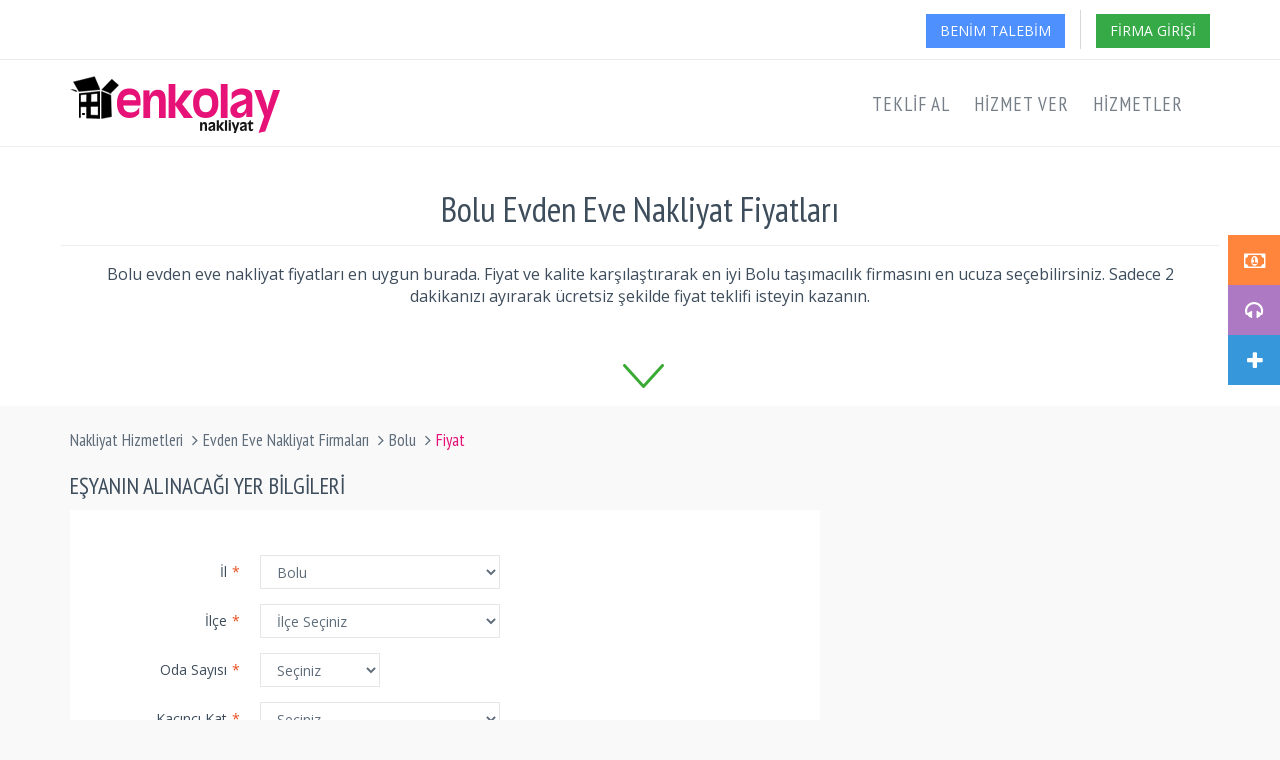

--- FILE ---
content_type: text/html; charset=utf-8
request_url: https://www.enkolaynakliyat.com/bolu-evden-eve-nakliyat-fiyatlari
body_size: 21064
content:

<!DOCTYPE html>

<html lang="tr">
<head><title>
	Bolu Evden Eve Nakliyat Fiyatları - Enkolaynakliyat.com
</title><meta name="description" content="Bolu evden eve nakliyat fiyatları en uygun bu platformda. En iyi Bolu taşımacılık firmaları size teklif vermeye hazır. Hemen ücretsiz teklif iste." /><meta http-equiv="Content-Type" content="text/html; charset=utf-8" /><meta content="width=device-width, initial-scale=1.0" name="viewport" />
    <!-- Fonts START -->
    <link href="https://fonts.googleapis.com/css?family=Open+Sans:300,400,600,700&amp;subset=all" rel="stylesheet" type="text/css" /><link href="https://fonts.googleapis.com/css?family=PT+Sans+Narrow&amp;subset=all" rel="stylesheet" type="text/css" /><link href="https://fonts.googleapis.com/css?family=Source+Sans+Pro:200,300,400,600,700,900&amp;subset=all" rel="stylesheet" type="text/css" /><link rel="shortcut icon" href="/favicon.ico" /><meta name="author" content="Enkolaynakliyat.com - Evden eve nakliyat firmaları platformu" /><meta name="Copyright" content="Enkolaynakliyat.com -  Evden eve nakliyat firmaları platformu" /><link href="/design/plugins/font-awesome/css/font-awesome.min.css" type="text/css" rel="stylesheet" /><link href="/design/plugins/bootstrap/css/bootstrap.css" type="text/css" rel="stylesheet" /><link href="/design/plugins/fancybox/source/jquery.fancybox.css" type="text/css" rel="stylesheet" /><link href="/design/plugins/bxslider/jquery.bxslider.css" type="text/css" rel="stylesheet" /><link href="/design/plugins/layerslider/css/layerslider.css" type="text/css" rel="stylesheet" /><link href="/design/css/temp.css" type="text/css" rel="stylesheet" /><link href="/design/css/style.css" type="text/css" rel="stylesheet" /><link href="/design/css/style-responsive.css" type="text/css" rel="stylesheet" /><link href="/design/css/net-modul.css" type="text/css" rel="stylesheet" />
<script type="text/javascript" src="/design/plugins/jquery-1.10.2.min.js"></script>
    <link href="/design/plugins/alert/sweetalert.css" type="text/css" rel="stylesheet" />


    

    <!--- fonts for slider on the index page -->
    

    <script>
        (function (i, s, o, g, r, a, m) {
            i['GoogleAnalyticsObject'] = r; i[r] = i[r] || function () {
                (i[r].q = i[r].q || []).push(arguments)
            }, i[r].l = 1 * new Date(); a = s.createElement(o),
            m = s.getElementsByTagName(o)[0]; a.async = 1; a.src = g; m.parentNode.insertBefore(a, m)
        })(window, document, 'script', 'https://www.google-analytics.com/analytics.js', 'ga');

        ga('create', 'UA-79282835-1', 'auto');
        ga('send', 'pageview');

    </script>
    <link rel="manifest" href="/manifest.json" />
    <script src="https://cdn.onesignal.com/sdks/OneSignalSDK.js" async=""></script>
    <script>
        var OneSignal = window.OneSignal || [];
        OneSignal.push(['init', {
            appId: '554e7b59-f2b5-4ef2-bab0-943c5bda515c',
            autoRegister: true,
            notifyButton: {
                enable: true,
                displayPredicate: function () {
                    return false;
                }
            },
            httpPermissionRequest: {
                enable: true
            },
            welcomeNotification: {
                disable: true
            },
            promptOptions: {
                actionMessage: 'En güncel gelişmelerden anında haberdar olmak ister misiniz?',
                acceptButtonText: 'İZİN VER',
                cancelButtonText: 'HAYIR'
            }
        }]);
        OneSignal.push(function () {
            OneSignal.isPushNotificationsEnabled(function (isEnabled) {
                if (!isEnabled) {
                    OneSignal.showHttpPrompt();
                }
            });
        });
    </script>
	<script async src="//pagead2.googlesyndication.com/pagead/js/adsbygoogle.js"></script>

<link rel="alternate" hreflang="tr" href="https://www.enkolaynakliyat.com/bolu-evden-eve-nakliyat-fiyatlari" /><link rel="canonical" href="https://www.enkolaynakliyat.com/bolu-evden-eve-nakliyat-fiyatlari" /></head>
<body>
    <form method="post" action="/bolu-evden-eve-nakliyat-fiyatlari" id="form1">
<div class="aspNetHidden">
<input type="hidden" name="__EVENTTARGET" id="__EVENTTARGET" value="" />
<input type="hidden" name="__EVENTARGUMENT" id="__EVENTARGUMENT" value="" />
<input type="hidden" name="__LASTFOCUS" id="__LASTFOCUS" value="" />
<input type="hidden" name="__VIEWSTATE" id="__VIEWSTATE" value="/wEPDwUJODk1NTM3NzYyD2QWAmYPZBYEAgIPZBYCAgEPFgIeB2NvbnRlbnQFmgFCb2x1IGV2ZGVuIGV2ZSBuYWtsaXlhdCBmaXlhdGxhcsSxIGVuIHV5Z3VuIGJ1IHBsYXRmb3JtZGEuIEVuIGl5aSBCb2x1IHRhxZ/[base64]/[base64]/[base64]/siDwWo1Xaym77YHIM=" />
</div>

<script type="text/javascript">
//<![CDATA[
var theForm = document.forms['form1'];
if (!theForm) {
    theForm = document.form1;
}
function __doPostBack(eventTarget, eventArgument) {
    if (!theForm.onsubmit || (theForm.onsubmit() != false)) {
        theForm.__EVENTTARGET.value = eventTarget;
        theForm.__EVENTARGUMENT.value = eventArgument;
        theForm.submit();
    }
}
//]]>
</script>



<script src="/ScriptResource.axd?d=[base64]" type="text/javascript"></script>
<div class="aspNetHidden">

	<input type="hidden" name="__VIEWSTATEGENERATOR" id="__VIEWSTATEGENERATOR" value="921EF69A" />
	<input type="hidden" name="__SCROLLPOSITIONX" id="__SCROLLPOSITIONX" value="0" />
	<input type="hidden" name="__SCROLLPOSITIONY" id="__SCROLLPOSITIONY" value="0" />
	<input type="hidden" name="__EVENTVALIDATION" id="__EVENTVALIDATION" value="/[base64]/Dl0mTU2vZk3Vt4EG703E844UjDyRk9o6Hv96vdWFDk76rlAcU9XFsedRcdJE8hzMRk5hFhXAeEVR4imdSWOZfn0fOvKbypTgZTboy5jikc/Gn6noCv49nxHL+oL7ufZx8TQhcBvtgXl7/iOGJN1ri4lR/ZqYbjG5+f7TpvBWNMTfZjrPGEXI0JGwtNB5m4dZPcX7wbPD7FMA3u/aZOjmgoj7dhfniyB9elO7EAF8wmyHFD9MI39osIo/JfmPs/7CKRljHVfIeeJ/kLkHkhxgTJx0I+DzgGfAYoDLjWImTXOB0G0I+vnxcOb2pDU465BmyWSv1CpHkyFbH2Ie/LR+VdrEJ2TlsTrBnqLojwlrM4q+cLvu6xD573xPM432HRg99qUQdgQNmqwz9xCRZYiAWoAncKmb+SiGtqYueNbvTJiTsLIdrsS6lIuNtc3gknibYdANK2W9qtqsEbRF1iTzUT3sjg17m/c6bAfA2Y2tp1kLEtDk9ceb2uFkyDZTu/+ROY53V1VZoc2GNNpL0SGWONpumWDO2GYdtnfJ0VSU/LYDwENVV5qxOaFGl3a0YwFFnrhOsEvxG3CrinPISBOaFvdA13leSdp0/YApuHBzF5toBiJe7/SOFUWSQvoEtl/4/NLmgG1MR5Jn1/8IlNW7Y73611sHjbmkYiSZaHPRf+6ihdEZN0d7Ci8RvM7slGyFF4+zZUH1vvXKUKF65vthMdN/DzGTS7l0Ufy/ydKi0vSPvSRkxPf35yHk79bCF43JsGG6dyVei6l6iaTZBidD+FUQ6gjx1GO9Hx+OIbF8EaRYAU2IALe7qZlpq/7SHls9M0PWNKxBd4d6Z8Sa0IfesKAhzPok66Qcl01Wf87iJCDfn11sALgBw9CDFGKdaFmbk27UEb0Ydb2Mrf7CwOnmseeRBHzcxG8pNh4VqF3LQ/TEuii3USn1t7xPLKZy4Wgi4kEM1iR11Q/vSgDRRJywrvTRzeknAN2F4TEkG+Rxf82a8/IvaBrgNQzGaTiNWCPSfw2SOsc5WaJ6cElv3xUFKerC5zqavgclXobSH6ehg30qlA5WvE/lM+ja+Vtp5DbSa8ejq40gnQ9BxQ3XeVybmHtDHiWZb28wsPRmOB26i5Z2stcxQjCJbdJuaaTwtPZs9GtTUsyPvYYQWIKeoao06pmA5/4ySIMTcm77Yyj4o7tpn4n7nZNrB4BVLeV2gqp5Ws5TobNQPT0+bbC1MhGpC4LUXdAwP02xcdHjbszk1/[base64]/AhqaUoO4W3if/92BxPwIsjRvpiCxNVhaCB2M4VPx8F1EMba57qrUK9ctiQWV82WE1UlMmZqAK/jmh2Xtk4OdFomCtppmtB8KcA/FrCNz6z78ezSVlmB5QLq3laPQ2zqHwrvK2jQd2j0HMlR0yCZUVarAfeDSI4IjOIw0fr/IpjfdW2ODJZ6SmwVjAzErSupa6EC4zLBgLQUla/7w81SLkNfgtY0TNHaHTPUHHx8Z2FqKWLJhbEF1HoLi+0uH3MiQxr6UeggR0u4Ad7GYZ7EuKsIxRrWzD18NDyU4JH6+m3dyPhPxBffCj6Oke/[base64]/82ZZMDT5mrP4KC5s5oGG7Rnm1zcj6eq/hseXfvZGrJsK7vgO4MkkiskeLPZ7JMw2xD4cm8Yzf3ShPbmc/pz3bkeT/[base64]/W5OT5QMgXTcD8KemJPUpycUqkzJjoMSfDlOo+K6CDQtzS/3IvtZdowkfbxDR5xpDXy+pHpgO+ouJGtHILOMg9viau5F76s4PbgIQYohQq28IbakimWZHNzgj/XszNnZLwSB8Jli6w8a2LFzTLsM7I+1A2eU1d3HtZYbXN+dAWlP/sk+nOkTts+b8odhdBpaFW8TX/2NXu/VIfSB4eziCimGgVZ/47EZFZM/ZTd2lR8jZS5oPzqB0V2qC8Gc58yijBVTHkbb7blJSW/uadiXXLxbWTC3UebrlXTYPnSRNL+CHv1cOffB6643GXVS07K0ilXRACFJiFwE6r6H0yBms01a0rgYBdtEWNO1AfnbOzUOQ7Jo9/ypeY4R35mZrKYCeHUlxWuh/NtGdXEFmIWdkoWf+c7y0vIG0BwL8MyA7n5uT8p9T/MWYy/WYCAoHP6kKMZRqPNcZe4k+MZNYX5CoiUOyz5bvJlA+P1RJyplJNjjDmY1GZ4U9ZE2FyvfMoouIlmm3t5UVAB68jIm2zFvYM5O3SduYuYg0dAGEoSSGiLF31DdvucF6kIZ2a3VU+BcDLTWdi09qjK5SW5NzOmkWDlVFwnQdj/qqdjcMq4YpodbevtfUPohMyrjc6/PXNNiSDbvr0kYGDC0hJuSD0tjxltrFkIJ2MV30xzf3qCNaPobqppc3ymCTDU4Y9c8px16aZ/[base64]/4qDxh+r2OtXHt6/lVpt7wbhSrHb4zC6kCyQwDc41QUEZLkjjhdG/DqZ4KZfJ7mMYNlF1n5yKNL8W/7zrRX8VCDAAr7YD5mJ/K77slq70OU+W2eMuAQmWss1smdlWOEPI/zeyETvjKH0aaOb9mCQh35yFXFV91cys7sC65n0Maf3p4uuQTllRIyUQHKvIo35BVu7fbT62XjDTYV1j4bA4SQb/eh76DlQNeKjIZPcfTzSydk03qf4htB3EUQUMuuCzlTxKU3OSYCfLRzFvFDh+SMSfy1RSoFNgAbKr/j1x+gSKlbIQUtM1GjOU9vldBONHW/C2BP0JylNd9mqX6TwVeRvbYP1DRHzzEbDkTjX7MuJCTx9MUl7+Q36JMdv8t9Nf44yr8OmIDHaoAUqzYS4q/um4pvvU1zkXTQv/7y8cXFYRznDU+OLegKJHet6IfTRllHixM7qJOxOIXEoK5Ly3mb2UZDDvcHR9GZTv7xEqVYKBlgomYpam/EsDgCRNquYyp2aIdkzehexMohiNQpF2aO38FiiT3qF/wvZWcNzwLEYkvEFlpES0LYCu9Mes7MyoGcijfFm+6xLVfb85L0obN1NdCoValeg9XbJ+ZStszYvTQljct3+PNz4ohbphBb/fVBR8Uvhi5jK+bE0ArHv4Fx6oBewjkAm3v+0c/SWBRrfQDuohG15/ITvZoFGSOM1OaLzlCv05edovowjGs/Vc6Fk0pWKn/JU9MzzrPU11hnkQ1VsYSfsin5Olmjf11fNu4Zl3yeRbZ6F1Ot+df962uT8DtL0yjD18uSJIuo/4V7Ol3bPUexiRCna0ZzX7NiEV2mqjTomOzdgcMS+uSg18Qo8HRk2l4EEvXlTCW/xoAfR661IlCqnqCuCNVa3MnV3n498ogWax2qNNvUozyN8Yn+5zbjqboaNwktEMZDVUEoazx8AmqKQ6HAmr+jldkughpatz9WCyH9ocWIRip1MlimuH/Z1lsqM9LdFvWI+LLj6EuEAQhZ52j6ut6MZXbPAJNfbYhdRG2dc2zpIQJPrqs4kaJ5mbqt8DEqwJe0ujV2YfH7fDF2VuSy31b5Z5E5r6HnXEq5GZU0eqdRwZKRVNLzg/aq++LgHl2usEQ61TRxEzVB50TvT0RnH2VUTEbZhqMOFDhKFHETwgyOFFpPqkR1Jo6pFhHLirPUZ3TwBLmcQ1IN1mdY97GaA27yp248LtIhBTjpcxPUe5eOSiZI5gIMzkxzS7VkQphGT1/CuT11XPf3NMMTWzKWJL2SnaSQQ7hMsN5+XVQQoxuKf/Xv0KV+UTFsljPgo76tGce/yPlgdWiWAWK5luEpNelt92aFEhM5hjXrfPU1CNzLK6Rq5OVgd5Ml1ZFwdwqzKW+pnQe2R30Pp1swIra6xcjKLCTLAePO6aS3wELy0yH8ZvxvqmfsT8St1tgkTnQXfMHdIPussL7SrfuUsQeW0FwlzTAwiqXUqW1fiPov0QFwM/AuwQkwGCdbb2OxN8MkjDODwKDZFdqS7Cvsr+ucpURoS/o1/YMT1x6WHEI1birNCNHdfv/ckETOhOJ9wS7geklSMbJ6Ej4DV+SOPZeO5YCUqbeQUuF+d8F+Ny9jARTBJjM7WuCnQXS9L+h+vOg1cfS3cuN0Vdwg/Z+eHdDPIJJ6NaREw7cSS+KgOTZFWTwfZduajRCWffA4q7uRoBfjTsRq4K7Xu6ngR+byNB0kDeVFpLU6dFJtG/eDc6wX6qbNnoL7Cl5NnepHgn5Qe8QGHj+zteYzh6xGFHgVg6MfnouBNSHtRgr77/BsW5F0BTSqJjSoJZUFxDWMhh1DXCyunS/j1U79chWQUiCz08Pybl8+4jByKnQKT9LgZ0Gku0vnRSXpDGjRdmGtuuhO8o7Lw08KISXSeDYWsRSIT8ye/vth7aW8eozuh+OVyIBmcRP4P4kqhx5jeOPMcT56/0cS+TQz/H9dh4MI4zcRKNthROpmzgiSwQJIw6iwyvGw4lOFMFqgARPTWQKNlY7Y4tK6X8OK1D4TtruRLC/n3OqqFAya8RFDVjv1+W1kGMmKcd7N6KpFyOpASGLDaIAHfnhwb/dSw4Z21IyKvvOtLHQFiRs2fZ+QU5CsyP0ujAYGRqkluihWUKF2tb1W1XzvBSO9CM8yOfYmrCKF8Ha88oasemkqruSKAIvtpAM3tBoNr7k94wY8cylIPBM9qMQFdSXFEu6mmLMDornt7ZhobfKcwIMv6v5fdZwm8g==" />
</div>
        <script type="text/javascript">
//<![CDATA[
Sys.WebForms.PageRequestManager._initialize('ctl00$ScriptManager', 'form1', ['tctl00$ContentPlaceHolder1$UpdatePanel2','ContentPlaceHolder1_UpdatePanel2'], [], [], 90, 'ctl00');
//]]>
</script>

        <!-- BEGIN TOP BAR -->
        <div class="pre-header">
            <div class="container">
                <div class="row">
                    <!-- BEGIN TOP BAR LEFT PART -->
                    
                    <!-- END TOP BAR LEFT PART -->
                    <!-- BEGIN TOP BAR MENU -->
                    <div class="col-md-12 col-sm-12 additional-nav">
                        <ul class="list-unstyled list-inline pull-right">
                            <li><a href="/talep" title="Müşteri Benim Talebim" rel="nofollow" class="btn blue">Benim Talebim</a></li>
                            <!--menuOut Start-->
                            
                            <li><a href="/giris" title="Hizmet Firması Girişi" rel="nofollow" class="btn green">Firma Girişi</a></li>
                            
                        </ul>
                    </div>
                    <!-- END TOP BAR MENU -->
                </div>
            </div>
        </div>
        <!-- END TOP BAR -->
        <!-- BEGIN HEADER -->
        <div role="navigation" class="navbar header no-margin">
            <div class="container">
                <div class="navbar-header">
                    <!-- BEGIN RESPONSIVE MENU TOGGLER -->
                    <button data-target=".navbar-collapse" data-toggle="collapse" class="navbar-toggle" type="button">
                <span><i class="fa fa-angle-down"></i> Menü</span>
            </button>
                    <!-- END RESPONSIVE MENU TOGGLER -->
                    <a href="/" class="navbar-brand" title="Evden Eve Nakliyat Firmaları Platformu">
                        <img alt="Evden Eve Nakliyat Firmaları" src='/design/img/logo.png'></a>
                </div>
                <!-- BEGIN CART -->
                
                <!-- END CART -->
                <!-- BEGIN NAVIGATION -->
                <div class="collapse navbar-collapse mega-menu">
                    <ul class="nav navbar-nav">
                        
                        <li ><a title="Evden Eve Nakliyat Fiyatları" href="/evden-eve-nakliyat-fiyatlari">Teklif Al</a></li>
                        <li><a title="Evden Eve Nakliyat Üyelik" href="/evden-eve-nakliyat-firmalari-kayit">Hizmet Ver</a></li>
                        <li><a title="Nakliyat Hizmetleri" href="/nakliyat">Hizmetler</a></li>
                        <!--<li><a title="Evden Eve Nakliyat Firması Kayıt" href="/evden-eve-nakliyat-firmalari-kayit">Firmanı Ekle</a></li>-->
                        
                        
                    </ul>
                </div>
                <!-- END NAVIGATION -->
            </div>
        </div>
        <!-- END HEADER -->

        <div class="main">
            
    <input type="hidden" name="ctl00$ContentPlaceHolder1$ilceUrlHiddenField" id="ContentPlaceHolder1_ilceUrlHiddenField" value="0" />
    <div class="title-wrapper teklifal">
        <div class="container">
            <div class="container-inner">
                <h1>
                    Bolu Evden Eve Nakliyat Fiyatları</h1>
                <p>
                    Bolu evden eve nakliyat fiyatları en uygun burada. Fiyat ve kalite karşılaştırarak en iyi Bolu taşımacılık firmasını en ucuza seçebilirsiniz. Sadece 2 dakikanızı ayırarak ücretsiz şekilde fiyat teklifi isteyin kazanın.
                </p>
                <div class="mainPageArrow" style="bottom: 30px;">
                    <img src="design/img/arrow.png" />
                </div>
            </div>
        </div>
    </div>
    <div class="container">
        <ul class="breadcrumb">
            <li><a href="/nakliyat">Nakliyat Hizmetleri</a></li>
                                                    <li><a href="/evden-eve-nakliyat-firmalari">Evden Eve Nakliyat Firmaları</a></li>
                                                    <li><a href="/bolu-evden-eve-nakliyat-firmalari">Bolu</a></li>
                                                    <li class="active">Fiyat</li>
        </ul>
        <div class="row margin-bottom-20">
            <!-- BEGIN CONTENT -->
            <div class="col-md-8 col-sm-8">
                <div id="ContentPlaceHolder1_UpdatePanel2">
	
                        <!-- BEGIN PANEL -->
                        <div id="ContentPlaceHolder1_panelDiv">
                            <div class="block-title">Eşyanın Alınacağı Yer Bilgileri</div>
                            <div class="content-form-page margin-bottom-20">
                                <!-- START FORM -->
                                <div class="form-horizontal form-without-legend">
                                    <div class="form-group">
                                        <label for="email" class="col-lg-3 control-label">İl <span class="require">*</span></label>
                                        <div class="col-lg-9">
                                            <select name="ctl00$ContentPlaceHolder1$alisSehirDropDown" onchange="javascript:setTimeout(&#39;__doPostBack(\&#39;ctl00$ContentPlaceHolder1$alisSehirDropDown\&#39;,\&#39;\&#39;)&#39;, 0)" id="ContentPlaceHolder1_alisSehirDropDown" class="form-control input-medium">
		<option value="-1">İl&#231;e Se&#231;iniz</option>
		<option value="1204">Adana</option>
		<option value="1263">Adıyaman</option>
		<option value="1375">Afyonkarahisar</option>
		<option value="9086">Ağrı</option>
		<option value="2824">Aksaray</option>
		<option value="5563">Amasya</option>
		<option value="5748">Ankara</option>
		<option value="5765">Antalya</option>
		<option value="6009">Ardahan</option>
		<option value="6654">Artvin</option>
		<option value="7936">Aydın</option>
		<option value="12366">Balıkesir</option>
		<option value="12930">Bartın</option>
		<option value="13028">Batman</option>
		<option value="13129">Bayburt</option>
		<option value="18302">Bilecik</option>
		<option value="18386">Bing&#246;l</option>
		<option value="18480">Bitlis</option>
		<option selected="selected" value="16049">Bolu</option>
		<option value="17243">Burdur</option>
		<option value="17311">Bursa</option>
		<option value="127543">&#199;anakkale</option>
		<option value="127682">&#199;ankırı</option>
		<option value="130992">&#199;orum</option>
		<option value="23195">Denizli</option>
		<option value="27329">Diyarbakır</option>
		<option value="26621">D&#252;zce</option>
		<option value="27487">Edirne</option>
		<option value="27757">Elazığ</option>
		<option value="29077">Erzincan</option>
		<option value="29070">Erzurum</option>
		<option value="30136">Eskişehir</option>
		<option value="32318">Gaziantep</option>
		<option value="37667">Giresun</option>
		<option value="35818">G&#252;m&#252;şhane</option>
		<option value="38895">Hakkari</option>
		<option value="40415">Hatay</option>
		<option value="42716">Iğdır</option>
		<option value="42706">Isparta</option>
		<option value="136053">İstanbul</option>
		<option value="136382">İzmir</option>
		<option value="43597">Kahramanmaraş</option>
		<option value="45471">Karab&#252;k</option>
		<option value="46868">Karaman</option>
		<option value="48292">Kars</option>
		<option value="48979">Kastamonu</option>
		<option value="50483">Kayseri</option>
		<option value="52902">Kırıkkale</option>
		<option value="53036">Kırklareli</option>
		<option value="53167">Kırşehir</option>
		<option value="84759">Kilis</option>
		<option value="54298">Kocaeli</option>
		<option value="55014">Konya</option>
		<option value="84044">K&#252;tahya</option>
		<option value="85763">Malatya</option>
		<option value="86023">Manisa</option>
		<option value="86063">Mardin</option>
		<option value="94735">Mersin</option>
		<option value="96353">Muğla</option>
		<option value="96355">Muş</option>
		<option value="97247">Nevşehir</option>
		<option value="98153">Niğde</option>
		<option value="98780">Ordu</option>
		<option value="100560">Osmaniye</option>
		<option value="102974">Rize</option>
		<option value="103274">Sakarya</option>
		<option value="103714">Samsun</option>
		<option value="109248">Siirt</option>
		<option value="109073">Sinop</option>
		<option value="109174">Sivas</option>
		<option value="136994">Şanlıurfa</option>
		<option value="137931">Şırnak</option>
		<option value="111062">Tekirdağ</option>
		<option value="112107">Tokat</option>
		<option value="112887">Trabzon</option>
		<option value="112950">Tunceli</option>
		<option value="114886">Uşak</option>
		<option value="114956">Van</option>
		<option value="115819">Yalova</option>
		<option value="122471">Yozgat</option>
		<option value="125753">Zonguldak</option>

	</select>
                                        </div>
                                    </div>
                                    <div class="form-group">
                                        <label for="email" class="col-lg-3 control-label">İlçe <span class="require">*</span></label>
                                        <div class="col-lg-9">
                                            <select name="ctl00$ContentPlaceHolder1$alisIlceDropDown" id="ContentPlaceHolder1_alisIlceDropDown" class="form-control input-medium">
		<option value="-1">İl&#231;e Se&#231;iniz</option>
		<option value="26297">D&#246;rtdivan</option>
		<option value="32918">Gerede</option>
		<option value="34771">G&#246;yn&#252;k</option>
		<option value="52145">Kıbrıscık</option>
		<option value="86752">Mengen</option>
		<option value="87294">Merkez</option>
		<option value="95732">Mudurnu</option>
		<option value="105711">Seben</option>
		<option value="120562">Yeni&#231;ağa</option>

	</select>
                                        </div>
                                    </div>
                                    <div class="form-group">
                                        <label for="email" class="col-lg-3 control-label">Oda Sayısı <span class="require">*</span></label>
                                        <div class="col-lg-9">
                                            <select name="ctl00$ContentPlaceHolder1$alisOdaDropDown" id="ContentPlaceHolder1_alisOdaDropDown" class="form-control input-small">
		<option value="-1">Se&#231;iniz</option>
		<option value="1">1 + 1</option>
		<option value="2">2 + 1</option>
		<option value="3">3 + 1</option>
		<option value="4">4 + 1</option>
		<option value="6">Par&#231;a Eşya</option>

	</select>
                                        </div>
                                    </div>
                                    <div class="form-group">
                                        <label for="email" class="col-lg-3 control-label">Kaçıncı Kat <span class="require">*</span></label>
                                        <div class="col-lg-9">
                                            <select name="ctl00$ContentPlaceHolder1$alisKatDropDown" id="ContentPlaceHolder1_alisKatDropDown" class="form-control input-medium">
		<option value="-1">Se&#231;iniz</option>
		<option value="18">M&#252;stakil Ev</option>
		<option value="19">Zemin Altı</option>
		<option value="20">Zemin Kat</option>
		<option value="1">1.Kat</option>
		<option value="2">2.Kat</option>
		<option value="3">3.Kat</option>
		<option value="4">4.Kat</option>
		<option value="5">5.Kat</option>
		<option value="6">6.Kat</option>
		<option value="7">7.Kat</option>
		<option value="8">8.Kat</option>
		<option value="9">9.Kat</option>
		<option value="10">10.Kat</option>
		<option value="11">11.Kat</option>
		<option value="12">12.Kat</option>
		<option value="13">13.Kat</option>
		<option value="14">14.Kat</option>
		<option value="15">15.Kat</option>
		<option value="16">16.Kat</option>
		<option value="17">16 Kat &#220;st&#252;</option>

	</select>
                                        </div>
                                    </div>
                                    <div class="form-group">
                                        <label for="email" class="col-lg-3 control-label">Eşya Nasıl Taşınacak? <span class="require">*</span></label>
                                        <div class="col-lg-9">
                                            <select name="ctl00$ContentPlaceHolder1$alisEsyaTasimaDropDown" id="ContentPlaceHolder1_alisEsyaTasimaDropDown" class="form-control  input-medium">
		<option value="-1">Se&#231;iniz</option>
		<option value="1">Bina Asans&#246;r&#252; Kullanılmaya M&#252;sait</option>
		<option value="2">Bina Asans&#246;r&#252; Kullanılmaya M&#252;sait Değil</option>
		<option value="3">Mod&#252;ler Asans&#246;r Kullanılmasını İstiyorum</option>
		<option value="4">Bilmiyorum</option>

	</select>
                                        </div>
                                    </div>
                                    <div class="form-group">
                                        <label for="email" class="col-lg-3 control-label">Kamyon Yanaşma Mesafesi <span class="require">*</span></label>
                                        <div class="col-lg-9">
                                            <select name="ctl00$ContentPlaceHolder1$alisMesafeDropDown" id="ContentPlaceHolder1_alisMesafeDropDown" class="form-control input-medium">
		<option value="-1">Se&#231;iniz</option>
		<option value="1">Bina Girişine 30 m den yakın</option>
		<option value="2">Bina Girişine 30 m den uzak</option>
		<option value="3">Bilmiyorum</option>

	</select>
                                        </div>
                                    </div>
                                    <div class="form-group">
                                        <label for="email" class="col-lg-3 control-label">Paketleme Hizmeti <span class="require">*</span></label>
                                        <div class="col-lg-9">
                                            <select name="ctl00$ContentPlaceHolder1$alisPaketlemeDropDown" id="ContentPlaceHolder1_alisPaketlemeDropDown" class="form-control input-medium">
		<option value="-1">Se&#231;iniz</option>
		<option value="1">Biz Paketleriz</option>
		<option value="2">Firma Toplayıp Paketlesin</option>

	</select>
                                        </div>
                                    </div>

                                </div>
                                <!-- END FORM -->
                            </div>
                            <!-- END CONTENT -->

                            <div class="block-title">Eşyanın Gideceği Yer Bilgileri</div>
                            <!-- START CONTENT PAGE -->
                            <div class="content-form-page margin-bottom-20">

                                <!-- START FORM -->
                                <div class="form-horizontal form-without-legend">
                                    <div class="form-group">
                                        <label for="email" class="col-lg-3 control-label">İl <span class="require">*</span></label>
                                        <div class="col-lg-9">
                                            <select name="ctl00$ContentPlaceHolder1$gidisSehirDropDown" onchange="javascript:setTimeout(&#39;__doPostBack(\&#39;ctl00$ContentPlaceHolder1$gidisSehirDropDown\&#39;,\&#39;\&#39;)&#39;, 0)" id="ContentPlaceHolder1_gidisSehirDropDown" class="form-control input-medium">
		<option value="-1">İl&#231;e Se&#231;iniz</option>
		<option value="1204">Adana</option>
		<option value="1263">Adıyaman</option>
		<option value="1375">Afyonkarahisar</option>
		<option value="9086">Ağrı</option>
		<option value="2824">Aksaray</option>
		<option value="5563">Amasya</option>
		<option value="5748">Ankara</option>
		<option value="5765">Antalya</option>
		<option value="6009">Ardahan</option>
		<option value="6654">Artvin</option>
		<option value="7936">Aydın</option>
		<option value="12366">Balıkesir</option>
		<option value="12930">Bartın</option>
		<option value="13028">Batman</option>
		<option value="13129">Bayburt</option>
		<option value="18302">Bilecik</option>
		<option value="18386">Bing&#246;l</option>
		<option value="18480">Bitlis</option>
		<option selected="selected" value="16049">Bolu</option>
		<option value="17243">Burdur</option>
		<option value="17311">Bursa</option>
		<option value="127543">&#199;anakkale</option>
		<option value="127682">&#199;ankırı</option>
		<option value="130992">&#199;orum</option>
		<option value="23195">Denizli</option>
		<option value="27329">Diyarbakır</option>
		<option value="26621">D&#252;zce</option>
		<option value="27487">Edirne</option>
		<option value="27757">Elazığ</option>
		<option value="29077">Erzincan</option>
		<option value="29070">Erzurum</option>
		<option value="30136">Eskişehir</option>
		<option value="32318">Gaziantep</option>
		<option value="37667">Giresun</option>
		<option value="35818">G&#252;m&#252;şhane</option>
		<option value="38895">Hakkari</option>
		<option value="40415">Hatay</option>
		<option value="42716">Iğdır</option>
		<option value="42706">Isparta</option>
		<option value="136053">İstanbul</option>
		<option value="136382">İzmir</option>
		<option value="43597">Kahramanmaraş</option>
		<option value="45471">Karab&#252;k</option>
		<option value="46868">Karaman</option>
		<option value="48292">Kars</option>
		<option value="48979">Kastamonu</option>
		<option value="50483">Kayseri</option>
		<option value="52902">Kırıkkale</option>
		<option value="53036">Kırklareli</option>
		<option value="53167">Kırşehir</option>
		<option value="84759">Kilis</option>
		<option value="54298">Kocaeli</option>
		<option value="55014">Konya</option>
		<option value="84044">K&#252;tahya</option>
		<option value="85763">Malatya</option>
		<option value="86023">Manisa</option>
		<option value="86063">Mardin</option>
		<option value="94735">Mersin</option>
		<option value="96353">Muğla</option>
		<option value="96355">Muş</option>
		<option value="97247">Nevşehir</option>
		<option value="98153">Niğde</option>
		<option value="98780">Ordu</option>
		<option value="100560">Osmaniye</option>
		<option value="102974">Rize</option>
		<option value="103274">Sakarya</option>
		<option value="103714">Samsun</option>
		<option value="109248">Siirt</option>
		<option value="109073">Sinop</option>
		<option value="109174">Sivas</option>
		<option value="136994">Şanlıurfa</option>
		<option value="137931">Şırnak</option>
		<option value="111062">Tekirdağ</option>
		<option value="112107">Tokat</option>
		<option value="112887">Trabzon</option>
		<option value="112950">Tunceli</option>
		<option value="114886">Uşak</option>
		<option value="114956">Van</option>
		<option value="115819">Yalova</option>
		<option value="122471">Yozgat</option>
		<option value="125753">Zonguldak</option>

	</select>
                                        </div>
                                    </div>
                                    <div class="form-group">
                                        <label for="email" class="col-lg-3 control-label">İlçe <span class="require">*</span></label>
                                        <div class="col-lg-9">
                                            <select name="ctl00$ContentPlaceHolder1$gidisIlceDropDown" id="ContentPlaceHolder1_gidisIlceDropDown" class="form-control input-medium">
		<option value="-1">İl&#231;e Se&#231;iniz</option>
		<option value="26297">D&#246;rtdivan</option>
		<option value="32918">Gerede</option>
		<option value="34771">G&#246;yn&#252;k</option>
		<option value="52145">Kıbrıscık</option>
		<option value="86752">Mengen</option>
		<option value="87294">Merkez</option>
		<option value="95732">Mudurnu</option>
		<option value="105711">Seben</option>
		<option value="120562">Yeni&#231;ağa</option>

	</select>
                                        </div>
                                    </div>
                                    <div class="form-group">
                                        <label for="email" class="col-lg-3 control-label">Kaçıncı Kat <span class="require">*</span></label>
                                        <div class="col-lg-9">
                                            <select name="ctl00$ContentPlaceHolder1$gidisKatDropDown" id="ContentPlaceHolder1_gidisKatDropDown" class="form-control  input-small">
		<option value="-1">Se&#231;iniz</option>
		<option value="18">M&#252;stakil Ev</option>
		<option value="19">Zemin Altı</option>
		<option value="20">Zemin Kat</option>
		<option value="1">1.Kat</option>
		<option value="2">2.Kat</option>
		<option value="3">3.Kat</option>
		<option value="4">4.Kat</option>
		<option value="5">5.Kat</option>
		<option value="6">6.Kat</option>
		<option value="7">7.Kat</option>
		<option value="8">8.Kat</option>
		<option value="9">9.Kat</option>
		<option value="10">10.Kat</option>
		<option value="11">11.Kat</option>
		<option value="12">12.Kat</option>
		<option value="13">13.Kat</option>
		<option value="14">14.Kat</option>
		<option value="15">15.Kat</option>
		<option value="16">16.Kat</option>
		<option value="17">16 Kat &#220;st&#252;</option>

	</select>
                                        </div>
                                    </div>
                                    <div class="form-group">
                                        <label for="email" class="col-lg-3 control-label">Eşya Nasıl Taşınacak? <span class="require">*</span></label>
                                        <div class="col-lg-9">
                                            <select name="ctl00$ContentPlaceHolder1$gidisEsyaTasimaDropDown" id="ContentPlaceHolder1_gidisEsyaTasimaDropDown" class="form-control input-medium">
		<option value="-1">Se&#231;iniz</option>
		<option value="1">Bina Asans&#246;r&#252; Kullanılmaya M&#252;sait</option>
		<option value="2">Bina Asans&#246;r&#252; Kullanılmaya M&#252;sait Değil</option>
		<option value="3">Mod&#252;ler Asans&#246;r Kullanılmasını İstiyorum</option>
		<option value="4">Bilmiyorum</option>

	</select>
                                        </div>
                                    </div>
                                    <div class="form-group">
                                        <label for="email" class="col-lg-3 control-label">Kamyon Yanaşma Mesafesi <span class="require">*</span></label>
                                        <div class="col-lg-9">
                                            <select name="ctl00$ContentPlaceHolder1$gidisMesafeDropDown" id="ContentPlaceHolder1_gidisMesafeDropDown" class="form-control input-medium">
		<option value="-1">Se&#231;iniz</option>
		<option value="1">Bina Girişine 30 m den yakın</option>
		<option value="2">Bina Girişine 30 m den uzak</option>
		<option value="3">Bilmiyorum</option>

	</select>
                                        </div>
                                    </div>
                                </div>
                                <!-- END FORM -->
                            </div>
                            <!-- END CONTENT PAGE -->
                            <div class="block-title">Kişisel Bilgiler</div>
                            <!-- START CONTENT PAGE -->
                            <div class="content-form-page  margin-bottom-20">
                                <!-- START FORM -->
                                <div class="form-horizontal form-without-legend">
                                    <div class="form-group">
                                        <label for="email" class="col-lg-3 control-label">Ad Soyad / Kurum Adı <span class="require">*</span></label>
                                        <div class="col-lg-9">
                                            <input name="ctl00$ContentPlaceHolder1$adTextBox" type="text" id="ContentPlaceHolder1_adTextBox" class="form-control" />
                                        </div>
                                    </div>
                                    <div class="form-group">
                                        <label for="email" class="col-lg-3 control-label">Cep Telefonu <span class="require">*</span></label>
                                        <div class="col-lg-9">
                                            <input name="ctl00$ContentPlaceHolder1$gsmTextBox" type="text" id="ContentPlaceHolder1_gsmTextBox" class="form-control phoneNumber" />
                                        </div>
                                    </div>
                                    <div class="form-group">
                                        <label for="email" class="col-lg-3 control-label">E-mail Adresi <span class="require">*</span></label>
                                        <div class="col-lg-9">
                                            <input name="ctl00$ContentPlaceHolder1$epostaTextBox" type="text" id="ContentPlaceHolder1_epostaTextBox" class="form-control" />
                                        </div>
                                    </div>

                                    <div class="form-group">
                                        <label for="email" class="col-lg-3 control-label">En Erken / En Geç Tarih <span class="require">*</span></label>
                                        <div class="col-lg-9">
                                            <div class="pull-left">
                                                <input name="ctl00$ContentPlaceHolder1$enErkenTarihTextBox" type="text" id="ContentPlaceHolder1_enErkenTarihTextBox" class="form-control" />

                                            </div>
                                            <div class="col-line-block">
                                                /
                                            </div>
                                            <div class="pull-left">
                                                <input name="ctl00$ContentPlaceHolder1$enGecTarihTextBox" type="text" id="ContentPlaceHolder1_enGecTarihTextBox" class="form-control" />
                                            </div>
                                        </div>
                                    </div>
                                    <div class="form-group">
                                        <label for="email" class="col-lg-3 control-label">Nakliyat Sigortası <span class="require">*</span></label>
                                        <div class="col-lg-9">
                                            <select name="ctl00$ContentPlaceHolder1$sigortaDropDown" id="ContentPlaceHolder1_sigortaDropDown" class="form-control input-medium">
		<option value="-1">Se&#231;iniz</option>
		<option value="1">Evet İstiyorum</option>
		<option value="2">Hayır İstemiyorum</option>

	</select>
                                        </div>
                                    </div>

                                    <div class="form-group">
                                        <label for="email" class="col-lg-3 control-label">Bilgi</label>
                                        <div class="col-lg-9">
                                            <textarea name="ctl00$ContentPlaceHolder1$aciklamaTextBox" rows="4" cols="20" id="ContentPlaceHolder1_aciklamaTextBox" class="form-control" placeholder="Yapılmasını istediklerinizi kısaca bir iki cümleyle anlatırmısınız?">
</textarea>
                                        </div>
                                    </div>

                                    <div class="form-group">
                                        <label for="email" class="col-lg-3 control-label">
                                            8+0=?</label>
                                        <div class="col-lg-9">
                                            <input name="ctl00$ContentPlaceHolder1$randomTextBox" type="text" id="ContentPlaceHolder1_randomTextBox" class="form-control input-small" />
                                        </div>
                                    </div>
                                    <div class="form-group">
                                        <label for="email" class="col-lg-3 control-label">
                                            </label>
                                        <div class="col-lg-9">
                                            <input type="hidden" name="ctl00$ContentPlaceHolder1$x1" id="ContentPlaceHolder1_x1" value="chmxpin4KGjoeF62nzNAOg==" />
                                            <input type="button" name="ctl00$ContentPlaceHolder1$gonderButton" value="Gönder" onclick="this.disabled = true; this.value = &#39;Lütfen bekleyin...&#39;;__doPostBack(&#39;ctl00$ContentPlaceHolder1$gonderButton&#39;,&#39;&#39;)" id="ContentPlaceHolder1_gonderButton" class="btn green" />

                                        </div>
                                    </div>
                                    <!-- END GROUP -->

                                </div>
                                <!-- END FORM -->
                            </div>
                            <!-- END CONTENT PAGE -->
                        </div>
                        <!-- END PANEL -->
                    
</div>
            </div>
            <!-- END CONTENT -->
            <div class="col-md-4 col-sm-4">
                <h2>
                    </h2>
                
                
            </div>
        </div>
    </div>
    <link href="design/plugins/timepicker/bootstrap.css" rel="stylesheet" type="text/css" />
    <link href="design/plugins/timepicker/datepicker.css" rel="stylesheet" type="text/css" />
    <script src="design/plugins/timepicker/bootstrap-datepicker.js" type="text/javascript"></script>
    <script src="design/js/teklif.js" type="text/javascript"></script>
    <script src="design/js/jquery.maskedinput.js" type="text/javascript"></script>

        </div>
        <!-- BEGIN STEPS -->
        <div class="steps3 steps3red">
            <div class="container">
                <div class="row">
                    <div class="col-md-4 steps3-col">
                        <i class="fa fa-try"></i>
                        <div class="steps3-div">
                            <div class="title">Teklif Al</div>
                            <em>En iyi nakliyat firmalarından teklif al!</em>
                        </div>
                        <span>&nbsp;</span>
                    </div>
                    <div class="col-md-4 steps3-col">
                        <i class="fa fa-truck"></i>
                        <div class="steps3-div">
                            <div class="title">Karşılaştır ve Seç</div>
                            <em>Fiyat ve Yorumlar İle Firmanı Seç!</em>
                        </div>
                        <span>&nbsp;</span>
                    </div>
                    <div class="col-md-4 steps3-col">
                        <i class="fa fa-smile-o"></i>
                        <div class="steps3-div">
                            <div class="title">Kolayca Taşın</div>
                            <em>Uygun Fiyata Kolayca Taşın!</em>
                        </div>
                    </div>
                </div>
            </div>
        </div>
        <!-- END STEPS -->
        <!-- BEGIN PRE-FOOTER -->
        <div class="pre-footer">
            <div class="container">
                <div class="row">
                    <!-- BEGIN BOTTOM ABOUT BLOCK -->
                    <div class="col-md-3 col-sm-6 pre-footer-col">
                        <div class="title">Neden Biz?</div>
                        Enkolaynakliyat.com sizin için en iyi evden eve nakliyat ve taşımacılık firmalarından uygun fiyat tekliflerini toplayarak taşınırken en az parayı ödemenizi sağlar. Ayrıca Web sitemizde tüm nakliyat firmalarını değil en iyi evden eve nakliyat firmalarını bulabilirsiniz.
                        <br>
                        Sizde evinizi taşıtmak istiyorsanız hemen ücretsiz şekilde fiyat teklifi isteyin, Türkiye'nin evden eve nakliyat platformu olan bizimle şehirler arası evden eve nakliyat, şehir içi evden eve nakliyat, ve asansörlü evden eve nakliyat hizmeti için bizi tercih edin, kolayca ucuza taşının!
                    </div>
                    <!-- END BOTTOM ABOUT BLOCK -->
                    <!-- BEGIN BOTTOM INFO BLOCK -->
                    <div class="col-md-3 col-sm-6 pre-footer-col">
                        <div class="title">
                            Blog
                        </div>
                        <div class="news-slider"><div class="next-previous">
                        <a href="#" id="footer_recent_posts_prev"><i class="fa fa-angle-down"></i></a><a href="#" id="footer_recent_posts_next"
                            ><i class="fa fa-angle-up"></i></a>
                    </div><div class='scrolling_list_wrapper'><ul class='footer_recent_posts list-unstyled'><li><i class="fa fa-angle-right"></i> <a href="/evden-eve-nakliyat-platformu-s4" title="Evden Eve Nakliyat Platformu">Evden Eve Nakliyat Platformu</a></li><li><i class="fa fa-angle-right"></i> <a href="/evden-eve-nakliyat-fiyatlari-s27" title="Evden Eve Nakliyat Fiyatları">Evden Eve Nakliyat Fiyatları</a></li><li><i class="fa fa-angle-right"></i> <a href="/evden-eve-nakliyat-firmalari-s26" title="Evden Eve Nakliyat Firmaları">Evden Eve Nakliyat Firmaları</a></li><li><i class="fa fa-angle-right"></i> <a href="/sizin-icin-en-kolay-nakliyat-s23" title="Sizin İçin En Kolay Nakliyat">Sizin İçin En Kolay Nakliyat</a></li></ul></div></div>
                    </div>
                    <!-- END INFO BLOCK -->
                    <!-- BEGIN TWITTER BLOCK -->
                    <div class="col-md-3 col-sm-6 pre-footer-col">
                        <div class="title">Popüler Aramalar</div>
                        <ul class="list-unstyled">
                            <li><a href="/kayseri-evden-eve-nakliyat-firmalari" title="Kayseri Evden Eve Nakliyat"><i class="fa fa-angle-right"></i>Kayseri Evden Eve Nakliyat</a></li>
                            <li><a href="/gaziantep-evden-eve-nakliyat-firmalari" title="Gaziantep Evden Eve Nakliyat"><i class="fa fa-angle-right"></i>Gaziantep Evden Eve Nakliyat</a></li>
                            <li><a href="/izmir-evden-eve-nakliyat-firmalari" title="İzmir Evden Eve Nakliyat"><i class="fa fa-angle-right"></i>İzmir Evden Eve Nakliyat</a></li>
                            <li><a href="/diyarbakir-evden-eve-nakliyat-firmalari" title="Diyarbakır Evden Eve Nakliyat"><i class="fa fa-angle-right"></i>Diyarbakır Evden Eve Nakliyat</a></li>
                            <li><a href="/antalya-evden-eve-nakliyat-firmalari" title="Antalya Evden Eve Nakliyat"><i class="fa fa-angle-right"></i>Antalya Evden Eve Nakliyat</a></li>
                            <li><a href="/van-evden-eve-nakliyat-firmalari" title="Van Evden Eve Nakliyat"><i class="fa fa-angle-right"></i>Van Evden Eve Nakliyat</a></li>
                        </ul>
                    </div>
                    <!-- END TWITTER BLOCK -->
                    <!-- BEGIN BOTTOM CONTACTS -->
                    <div class="col-md-3 col-sm-6 pre-footer-col">
                        <div class="title">Nakliyat Hizmetleri</div>
                        <ul class="list-unstyled">
                            <li><a href="/evden-eve-nakliyat-firmalari" title="Evden Eve Nakliyat Firmaları"><i class="fa fa-angle-right"></i>Evden Eve Nakliyat Firmaları</a></li>
                            <li><a href="/sehirler-arasi-nakliyat" title="Şehirler Arası Nakliyat"><i class="fa fa-angle-right"></i>Şehirler Arası Nakliyat</a></li>
                            <li><a href="/sehir-ici-nakliyat" title="Şehir İçi Nakliyat"><i class="fa fa-angle-right"></i>Şehir İçi Nakliyat</a></li>
                            <li><a href="/asansorlu-nakliyat" title="Asansörlü Nakliyat"><i class="fa fa-angle-right"></i>Asansörlü Nakliyat</a></li>
                            <li><a href="/asansor-kiralama" title="Asansör Kiralama"><i class="fa fa-angle-right"></i>Asansör Kiralama</a></li>
                        </ul>
                    </div>
                    <!-- END BOTTOM CONTACTS -->
                </div>
                <hr>
                <div class="row">
                    <!-- BEGIN SOCIAL ICONS -->
                    <div class="col-md-6 col-sm-6">
                        <ul class="social-icons">
                            <li><a rel='nofollow' href='https://www.facebook.com/enkolaynakliyat' target='_blank' title='Enkolaynakliyat.com Facebook' class='facebook'></a></li>
                            <li><a rel='nofollow' href='https://twitter.com/enkolaynakliyat' target='_blank' title='Enkolaynakliyat.com Twitter' class='twitter'></a></li>
                            <li><a rel='nofollow' href='https://www.linkedin.com/in/enkolay-nakliyat-169375123' target='_blank' title='Enkolaynakliyat.com Linked In' class='linkedin'></a></li>
                            <li><a rel='nofollow' href='https://www.instagram.com/enkolaynakliyat' target='_blank' title='Enkolaynakliyat.com Instagram' class='instagram'></a></li>
                            <li><a rel='nofollow' href='https://www.pinterest.com/enkolaynakliyat' target='_blank' title='Enkolaynakliyat.com Pinterest' class='pintrest'></a></li>
                            <li><a rel='nofollow' href='http://enkolaynakliyat.tumblr.com' target='_blank' title='Enkolaynakliyat.com Tumblr' class='tumblr'></a></li>
                            <li><a rel='nofollow' href='https://www.flickr.com/photos/enkolaynakliyat/' target='_blank' title='Enkolaynakliyat.com Flickr' class='flickr'></a></li>
                            <li><a rel='nofollow' href='https://enkolaynakliyat.wordpress.com' target='_blank' title='Enkolaynakliyat.com Wordpress' class='wordpress'></a></li>
                            <li><a rel='nofollow' href='https://tr.foursquare.com/v/enkolay-nakliyat/5c330bc927cbd1002586ef29' target='_blank' title='Enkolaynakliyat.com Foursquare' class='foursquare'></a></li>
                            <li><a href='/feed' target='_blank' title='Evden Eve Nakliyat Rss' class='rss'></a></li>
                        </ul>
                    </div>
                    <!-- END SOCIAL ICONS -->
                    <!-- BEGIN NEWLETTER -->
                    <div class="col-md-6 col-sm-6">
                        <div class="pre-footer-subscribe-box pull-right">
                            <div class="title">"Nakliyatın En Kolay Yolu"</div>

                        </div>
                    </div>
                    <!-- END NEWLETTER -->
                </div>
            </div>
        </div>
        <!-- END PRE-FOOTER -->
        <!-- BEGIN FOOTER -->
        <div class="footer padding-top-15">
            <div class="container">
                <div class="row">
                    <!-- BEGIN COPYRIGHT -->
                    <div class="col-md-6 col-sm-6 padding-top-10 margin-bottom-15">
                        Copyright © 2026. www.enkolaynakliyat.com. Tüm hakları saklıdır. 
                    </div>
				
                    <!-- END COPYRIGHT -->
                </div>
            </div>
        </div>
        <!-- END FOOTER -->

        <!-- <a class=" fancybox-fast-view gorus-bildir" href="#msuteri-pop-up" rel="nofollow"></a>-->

        <div class="fixed-nav-wrap">
            <ul>
                <li class="item-3"><a href="/evden-eve-nakliyat-fiyatlari" title="Ücretsiz Fiyat Teklifi Alın"><span class="action-icon"><i class="fa fa-money"></i></span><span class="action-text">Teklif Al</span></a></li>
                <li class="item-4"><a href="#msuteri-pop-up" title="Sizi Arayıp Yardımcı Olalım" class=" fancybox-fast-view"><span class="action-icon"><i class="fa fa-headphones"></i></span><span class="action-text">Sizi Arayalım</span></a></li>
                <li class="item-5"><a href="/evden-eve-nakliyat-firmalari-kayit" title="Evden Eve Nakliyat Firması Kayıt"><span class="action-icon"><i class="fa fa-plus"></i></span><span class="action-text">Hizmet Ver</span></a></li>
            </ul>
        </div>

        <!-- BEGIN POPUP -->
        <div id="msuteri-pop-up" style="display: none; width: 350px;">
            <div class="product-pop-up">
                <!-- BEGIN FORM-->
                <div class="default-form">
                    <div class="block-title">Arayıp Sorularınızı Cevaplayalım</div>
                    <div class="form-group">
                        <label>
                            Ad Soyad<span class="require">*</span>
                        </label>
                        <input name="ctl00$musteriAdTextBox" type="text" maxlength="50" id="musteriAdTextBox" class="form-control" />
                    </div>
                    <div class="form-group">
                        <label>
                            Telefon<span class="require">*</span></label>
                        <input name="ctl00$musteriTelefonTextBox" type="text" maxlength="20" id="musteriTelefonTextBox" class="form-control phoneNumber" />
                    </div>
                    <div class="form-group">
                        <label>
                            Belirtmek İstediğiniz Bir Şey Var mı?</label>
                        <textarea name="ctl00$musteriDigerTextBox" rows="4" cols="20" id="musteriDigerTextBox" class="form-control">
</textarea>
                    </div>
                    <div class="padding-top-20">
                        <a id="musteri-link" class="btn green">Beni Arayın</a>
                    </div>
                </div>
                <!-- END FORM-->
            </div>
        </div>
        <!-- END POPUP -->

        <!--[if lt IE 9]>
        <script src="/design/plugins/respond.min.js"></script>  
        <![endif]-->

        <script src="/design/js/jPages.js" type="text/javascript"></script>

        <script src="/design/plugins/jquery-migrate-1.2.1.min.js" type="text/javascript"></script>
        <script src="/design/plugins/bootstrap/js/bootstrap.min.js" type="text/javascript"></script>
        <script type="text/javascript" src="/design/plugins/back-to-top.js"></script>
        <script type="text/javascript" src="/design/plugins/jQuery-slimScroll/jquery.slimscroll.min.js"></script>
        <!-- END CORE PLUGINS -->

        <!-- BEGIN PAGE LEVEL JAVASCRIPTS (REQUIRED ONLY FOR CURRENT PAGE) -->
        <script type="text/javascript" src="/design/plugins/fancybox/source/jquery.fancybox.pack.js"></script>
        <!-- pop up -->
        <script type="text/javascript" src="/design/plugins/bxslider/jquery.bxslider.min.js"></script>
        <!-- slider for products -->
        <script type="text/javascript" src='/design/plugins/zoom/jquery.zoom.min.js'></script>
        <!-- product zoom -->
        <script src="/design/plugins/bootstrap-touchspin/bootstrap.touchspin.js" type="text/javascript"></script>
        <!-- Quantity -->

        <!-- BEGIN LayerSlider -->
        <script src="/design/plugins/layerslider/jQuery/jquery-easing-1.3.js" type="text/javascript"></script>
        <script src="/design/plugins/layerslider/jQuery/jquery-transit-modified.js" type="text/javascript"></script>
        <script src="/design/plugins/layerslider/js/layerslider.transitions.js" type="text/javascript"></script>
        <script src="/design/plugins/layerslider/js/layerslider.kreaturamedia.jquery.js" type="text/javascript"></script>
        <!-- END LayerSlider -->

        <!-- News START -->
        <script type="text/javascript" src="/design/plugins/newsup/jquery.carouFredSel-5.6.1-packed.js"></script>
        <script type="text/javascript" src="/design/plugins/newsup/jquery.timeago.js"></script>
        <script type='text/javascript' src="/design/plugins/newsup/main.js"></script>
        <!-- News END -->

        <script type="text/javascript" src="/design/scripts/app.js"></script>
        <script type="text/javascript" src="/design/scripts/index.js"></script>
        <script type='text/javascript' src="/design/js/net.js"></script>

        <script type='text/javascript' src="/design/js/scrollToFixed.min.js"></script>
        <script type="text/javascript"> jQuery(function () { jQuery('.teklif-div').scrollToFixed(); });</script>

        <script type='text/javascript' src="/design/js/jquery.maskedinput.js"></script>
        <script type='text/javascript' src="/design/plugins/alert/sweetalert-dev.js"></script>

        <script type="text/javascript">
            jQuery(document).ready(function ($) {
                /* initiate the plugin */
                $("div.netholder").jPages({
                    containerID: "netContainer",
                    perPage: 5,
                    startPage: 1,
                    startRange: 1,
                    links: "blank"
                });
            });
        </script>

        <script type="text/javascript">
            jQuery(document).ready(function () {
                App.init();
                App.initBxSlider();
                Index.initLayerSlider();
                App.initImageZoom();
                App.initTouchspin();
            });
        </script>
    

<script type="text/javascript">
//<![CDATA[

theForm.oldSubmit = theForm.submit;
theForm.submit = WebForm_SaveScrollPositionSubmit;

theForm.oldOnSubmit = theForm.onsubmit;
theForm.onsubmit = WebForm_SaveScrollPositionOnSubmit;
//]]>
</script>
</form>
</body>
</html>


--- FILE ---
content_type: text/css
request_url: https://www.enkolaynakliyat.com/design/css/style.css
body_size: 24339
content:
body{color:#3e4d5c;direction:ltr;font:400 14px 'Open Sans',Arial,sans-serif;background:#f9f9f9;overflow-x:hidden}.color-red{color:#e61277}.color-blue{color:#0da3e2}.color-grey{color:#555}.color-green{color:#35aa47}.color-yellow{color:#ffb848}.color-purple{color:#852b99}.color-light-red{color:#ff5400}.color-light-blue{color:#bfd5fa}.color-light-grey{color:#fafafa}.color-light-green{color:#78df1d}h1,h2,h3,h4,h5,h6{font:23px 'PT Sans Narrow',sans-serif;margin-bottom:10px;margin-top:0;color:#3e4d5c}.main h1{margin-top:0}a,a:focus,a:hover,a:active{outline:0;text-decoration:none}a:hover{color:#e61277;text-decoration:underline}.no-padding{padding:0}.no-margin{margin:0}.no-bottom-space{padding-bottom:0;margin-bottom:0}.no-top-space{padding-top:0;margin-top:0}.no-space{margin:0;padding:0}.no-text-shadow{text-shadow:none}.padding-top-5{padding-top:5px}.padding-top-10{padding-top:10px}.padding-top-15{padding-top:15px}.padding-top-20{padding-top:20px}.padding-top-25{padding-top:25px}.padding-top-30{padding-top:30px}.padding-top-35{padding-top:35px}.padding-top-40{padding-top:40px}.padding-top-45{padding-top:45px}.padding-top-50{padding-top:50px}.margin-bottom-0{margin-bottom:0}.margin-bottom-5{margin-bottom:5px}.margin-bottom-10{margin-bottom:10px}.margin-bottom-15{margin-bottom:15px}.margin-bottom-20{margin-bottom:20px}.margin-bottom-25{margin-bottom:25px}.margin-bottom-30{margin-bottom:30px}.margin-bottom-35{margin-bottom:35px}.margin-bottom-40{margin-bottom:40px}.margin-top-10{margin-top:10px}.margin-left-0{margin-left:0}.margin-right-0{margin-right:0}.margin-right-20{margin-right:20px}.margin-left-20{margin-left:20px}.padding-left-0{padding-left:0}.padding-right-0{padding-right:0}.padding-right-30{padding-right:30px}.btn{padding:7px 14px;font-size:14px;text-transform:uppercase;border-radius:0}.btn-primary{border:0;background:#e61277;color:#fff}.btn-primary:hover,.btn-primary:focus,.btn-primary:active{color:#fff;background:#000;border:0}.btn-default{border:1px solid #ededed;color:#a8aeb3;background:transparent;padding:6px 13px}.btn-default:hover,.btn-default:focus,.btn-default:active{border:1px solid #a8aeb3;color:#fff;background:#a8aeb3;padding:6px 13px}div.checker,div.radio{top:-1px}select.form-control{color:#5f6d7b;border-radius:0;border-color:#e4e6e8;box-shadow:none}select.form-control:focus{box-shadow:none;border-color:#999}input.form-control,textarea.form-control{border-color:#dbdbdb;color:#777;font:14px Arial,sans-serif;border-radius:0;box-shadow:none}input.form-control:focus,textarea.form-control:focus{box-shadow:none;border:solid 1px #dbdbdb}.clearfix:after{content:".";display:block;height:0;clear:both;visibility:hidden;font-size:0;line-height:0}*html .clearfix{zoom:1}*+html .clearfix{zoom:1}.clear{clear:both;height:0;font-size:0;line-height:0;overflow:hidden}.lead{font-size:16px}::-webkit-scrollbar{width:12px}::-webkit-scrollbar-track{background-color:#eaeaea;border-left:1px solid #cecece}::-webkit-scrollbar-thumb{background-color:#cecece}::-webkit-scrollbar-thumb:hover{background-color:#aaa}::-webkit-scrollbar-track{border-radius:0;box-shadow:none;border:0}::-webkit-scrollbar-thumb{border-radius:0;box-shadow:none;border:0}@-ms-viewport{width:auto!important}.min-hight500{min-height:500px}.pre-header{color:#616b76;border-bottom:1px solid #eee;padding-top:10px;line-height:2.8;font-family:'Open Sans',sans-serif;font-weight:300;background:#fff}.pre-header a{color:#616b76}.pre-header a:hover{color:#e61277}.pre-header a:focus{text-decoration:none}.pre-header li{padding-left:11px;padding-right:15px;border-right:solid 1px #d8d8d8}.pre-header li:last-child{border:none}.additional-shop-info li:first-child{padding-left:0}.additional-nav li:last-child{padding-right:0}.pre-header .fa{margin-right:4px}.shop-currencies a{margin-right:6px}.shop-currencies a:last-child{margin-right:0}.shop-currencies a.current{color:#e61277}.langs-block{position:relative}.langs-block .fa{margin-right:0}.langs-block-others-wrapper{position:absolute;left:0;top:100%;z-index:99999}.langs-block-others{padding:10px 10px 2px;background:#f9f9f9;z-index:9999;width:100px;display:none;margin-top:12px;border-top:solid 2px #e61277;box-shadow:5px 5px rgba(91,91,91,0.2);position:relative;transition:opacity .3s ease-in-out;-moz-transition:opacity .3s ease-in-out;-webkit-transition:opacity .3s ease-in-out}.langs-block-others:after{top:-8px;width:0;height:0;left:8px;z-index:2;content:" ";display:block;position:absolute;border-bottom:8px solid #e61277;border-right:8px solid transparent;border-left:8px solid transparent}.langs-block:hover .langs-block-others{display:block}.langs-block-others a{display:block;margin-bottom:8px}.header{box-shadow:0 1px 3px #ddd;background:#fff;border-radius:0;margin-bottom:23px}.ie8 .header{border-bottom:1px solid #eee}.header a.navbar-brand{font-size:23px;font-weight:400;margin-right:52px;padding-top:14px;padding-bottom:25px}.header .navbar-collapse{max-height:none!important}.header .nav{font:19px 'PT Sans Narrow',sans-serif;letter-spacing:1px;margin-top:-1px;margin-bottom:-1px}.header .nav>li{text-transform:uppercase}.header .navbar-nav li a{color:#767f88;padding-left:12px;padding-right:12px}.header .navbar-nav>li>a{padding-top:34px;padding-bottom:32px}.header .navbar-nav>li.active>a,.header .navbar-nav>li>a:hover,.header .navbar-nav>li>a:focus,.header .navbar-nav>li.open>a,.header .navbar-nav>li.open>a:hover,.header .navbar-nav>li.open>a:focus{color:#fff;background:#e61277}.header .dropdown-menu{right:-5px;top:100%;padding:0;background:#fcfafb;position:absolute;border:none;border-top:solid 2px #e61277;box-shadow:5px 5px rgba(91,91,91,0.2);width:204px;margin-top:12px;text-transform:none;font:13px 'Open Sans',sans-serif;letter-spacing:0;border-radius:0;z-index:9999}.header li.dropdown>.dropdown-menu:after{top:-8px;width:0;height:0;left:8px;z-index:2;content:" ";display:block!important;position:absolute;border-bottom:8px solid #e61277;border-right:8px solid transparent;border-left:8px solid transparent}.header .dropdown-menu li{padding:0;margin:0;border-bottom:solid 1px #f0f0f0;position:relative}.header .dropdown-menu li:last-child{border:none}.header .dropdown-menu li>a{padding:10px 15px;color:#767f88}.header .dropdown-menu>li>a:hover,.header .dropdown-menu>li.active>a,.header .nav-content-col>ul li>a:hover,.header .nav-content-col>ul li.active>a{background:#e61277;color:#fff}.header .dropdown-menu .dropdown-menu{left:100%;right:auto;top:-12px}.header .dropdown-menu a{position:relative;padding-right:25px}.header .dropdown-menu .fa{position:absolute;top:13px;right:15px}.header .navbar-toggle{border:solid 1px #ccc; background:#ccc;color:#fff; margin-top:25px;border-radius:4px!important;padding:8px 6px 7px}.header .navbar-toggle .icon-bar{border:solid 1px #d8d8d8;width:18px;margin-left:auto;margin-right:auto}.header .navbar-toggle .short-icon-bar{width:14px}.header .navbar-toggle:hover,.header .navbar-toggle:active{border-color:#e61277;background:#e61277}.header .navbar-toggle:hover .icon-bar,.header .navbar-toggle:active .icon-bar{border-color:#fff}.dropdown-menu[aria-labelledby="mega-menu"],.dropdown-menu[aria-labelledby="mega-menu-catalogue"]{width:auto;float:left;width:603px}.nav-content{width:100%;overflow:hidden;padding:5px}.nav-content-col{float:left;width:33.3%}.nav-content-col:last-child{margin-right:0}.nav-content-col>h3{font:bold 15px 'Open Sans',Arial,sans-serif;margin:0 0 6px;text-transform:none;padding:10px 10px 5px;border-bottom:solid 1px #f0f0f0}.nav-content-col ul{padding:0;margin:0 0 10px;list-style:none}.header .nav-content-col li{padding:0;border:none}.header .active .nav-content-col li>a,.header .nav-content-col li>a{display:block}.dropdown-submenu>a:after{content:none}.nav-brands{clear:both;margin:-5px;padding:10px 0 0}.nav-brands ul{margin:0;padding:0;list-style:none;background:#fff;width:100%;overflow:hidden;border-top:solid 1px #f0f0f0}.nav-brands li{float:none;margin-right:0!important;border:none!important;display:inline-block}.nav-brands img{width:auto;height:70px}.nav-brands a{padding:0!important}.nav-brands a:hover{background:#fff;color:#fff}.nav-content .product-item{width:175px;display:inline-block;margin:10px}.nav-content .product-item:hover{box-shadow:0 0 rgba(234,234,234,0.9)}.nav-content .product-item img{width:150px;height:auto}.nav-content .product-item .pi-img-wrapper a,.nav-content .product-item h3 a{padding:0}.nav-content .pi-price{padding-top:1px}.nav-content .product-item .add2cart{padding:4px 6px 3px;font-size:12px}.nav-content .product-item .add2cart:hover{color:#fff!important;background:#e61277!important;border-color:#e61277}.header .nav li.menu-search{position:relative;padding-top:24px}.header .nav li.menu-search span.sep{top:5px;width:1px;height:26px;background:#eaeaea;position:relative;margin:0 26px 0 16px;display:inline-block}.header .nav li.menu-search i{color:#8a949e;font-size:16px;cursor:pointer;position:relative;top:6px;background:url(../img/icons/top-search-icon.png) no-repeat;width:15px;height:15px;background:#e61277;padding:15px}.header .nav li.menu-search i:hover{color:#e61277;background-position:0 -15px}.header .fa-search:before{content:none}.header .search-box{right:-7px;top:100%;padding:15px;display:none;background:#fcfafb;position:absolute;border-top:solid 2px #e61277;box-shadow:5px 5px rgba(91,91,91,0.2);width:274px;margin-top:12px;z-index:9}.header .search-box:after{top:-8px;width:0;height:0;right:8px;z-index:2;content:" ";display:block;position:absolute;border-bottom:8px solid #e61277;border-right:8px solid transparent;border-left:8px solid transparent}.header .search-box button{margin-left:-1px}.cart-block{float:right;padding-top:25px;position:relative}.cart-info{background:#f9f9f9;color:#595f65;border:solid 1px #ececec;border-radius:16px!important;float:left;padding:8px 39px 6px 13px;line-height:1.2}.cart-info a{color:#595f65}.cart-info-count{float:left}.cart-info-value{border-left:solid 1px #a5aab0;margin-left:5px;padding-left:5px}.cart-block .fa-phone{position:absolute;top:25px;right:0;background:#e61277;color:#fff;padding:8px 8px 7px;border-radius:16px!important;font-size:16px}.cart-content-wrapper{position:absolute;right:-2px;top:100%;z-index:99999}.cart-content{padding:8px 0 10px;background:#fcfafb;border-top:solid 2px #e61277;box-shadow:5px 5px rgba(91,91,91,0.2);width:364px;margin-top:12px;color:#717880;display:none;position:relative;transition:opacity .3s ease-in-out;-moz-transition:opacity .3s ease-in-out;-webkit-transition:opacity .3s ease-in-out}.cart-content:after{top:-8px;width:0;height:0;right:8px;z-index:2;content:" ";display:block;position:absolute;border-bottom:8px solid #e61277;border-right:8px solid transparent;border-left:8px solid transparent}.cart-block:hover .cart-content{display:block}.cart-content p{margin:7px 0 5px}.cart-content ul{margin:0;padding:0 8px}.cart-content .scroller{overflow:hidden}.cart-content li{list-style:none;margin:0;padding:9px 0;border-bottom:solid 1px #f2f2f2;width:100%;overflow:hidden}.cart-content img,.cart-content em,.cart-content strong,.cart-content span,.cart-content .del-goods{float:left}.cart-content img{border:solid 2px #fff;margin-right:4px;-moz-box-sizing:content-box;box-sizing:content-box}.cart-content span,.cart-content strong,.cart-content em{margin-right:10px;overflow:hidden;padding-top:10px}.cart-content span{width:26px}.cart-content strong{width:165px;font-weight:normal}.cart-content strong a{color:#717880}.cart-content em{width:55px;font-style:normal;text-align:right}.del-goods{background:#d7dde3;width:17px;height:17px;color:#fff!important;border-radius:22px!important;padding:0 0 0 6px;float:right;margin:10px 0 0 5px}.del-goods:hover{background:#e94d1c}.del-goods i{background:url(../img/icons/del-goods.png) no-repeat;width:5px;height:5px;position:relative;top:-3px}.del-goods i.fa:before{content:none}.cart-content .text-right{margin-right:8px;padding-top:10px}.cart-content .btn{font-size:11px;padding:8px 12px 7px}.cart-content .btn-default{color:#fff;border:1px solid #c1cad3;background:#c1cad3;margin-right:4px}.cart-content .btn-default:hover{border:1px solid #a8aeb3;color:#fff;background:#a8aeb3}.new-arrivals1{padding-left:0;margin-left:-10px}.new-arrivals1 .col-md-6{padding-left:15px;padding-right:0}.new-arrivals1 .col-md-6:first-child{padding-left:15px}.product-item{padding:12px 12px 16px;background:#fff;position:relative}.product-item:hover{box-shadow:5px 5px rgba(234,234,234,0.9)}.product-item:after{content:".";display:block;height:0;clear:both;visibility:hidden;font-size:0;line-height:0}*html .product-item{zoom:1}*+html .product-item{zoom:1}.sticker{position:absolute;top:0;left:0;width:63px;height:63px}.sticker-sale{background:url(../img/sale.png) no-repeat}.sticker-new{background:url(../img/new.png) no-repeat;left:auto;right:0}.sticker-ozelfirma{background:url(../img/ozelfirma.png) no-repeat;left:auto;right:0}.pi-img-wrapper{position:relative;text-align:center!important}.pi-img-wrapper img{display:inline-block!important;text-align:center!important}.pi-img-wrapper div{background:rgba(0,0,0,0.3);position:absolute;left:0;top:0;display:none;width:100%;height:100%;text-align:center}.product-item:hover>.pi-img-wrapper>div{display:block}.pi-img-wrapper div .btn-default{padding:3px 10px;color:#fff;border:1px #fff solid;margin:0 5px;background:transparent;position:relative;top:50%;font-size:12px}.product-item .btn:hover{background:#e61277;border-color:#c8c8c8}.product-item h3{font:300 14px 'Open Sans',sans-serif;text-transform:inherit;padding-top:10px;padding-bottom:4px}.product-item h3 a{color:#3e4d5c}.product-item h3 a:hover{color:#e61277}.pi-price{color:#e61277;font:18px 'PT Sans Narrow',sans-serif;float:left;padding-top:1px}.product-item .add2cart{float:right;color:#a8aeb3;border:1px #ededed solid;padding:3px 6px}.product-item .add2cart:hover{color:#fff!important;background:#e61277!important;border-color:#e61277}.bxslider li{list-style:none;display:inline-block}.bxslider-wrapper{position:relative;margin:0;padding:0}.bxslider-wrapper-similar-products{padding-left:15px;padding-right:15px}.bxslider-wrapper .bx-wrapper{padding-left:0;padding-right:0;-moz-box-sizing:content-box;box-sizing:content-box}.bxslider-wrapper-similar-products .bx-wrapper{position:relative}.bxslider-wrapper .bx-controls-direction{position:absolute;top:0;right:0}.bxslider-wrapper .bx-controls-direction{top:-40px;z-index:5}.bx-viewport{padding-right:5px!important;-moz-box-sizing:content-box;box-sizing:content-box;z-index:10}.bx-viewport li{padding-bottom:5px}.bx-wrapper .bx-controls-direction a{display:inline-block;width:26px;height:26px;margin-left:5px;position:static;border-radius:26px!important}.bx-wrapper .bx-controls-direction a.bx-prev{background:#fff url(../img/bx-fa-angles.png) no-repeat 8px 8px}.bx-wrapper .bx-controls-direction a.bx-next{background:#fff url(../img/bx-fa-angles.png) no-repeat -33px 8px}.bx-wrapper .bx-controls-direction a.bx-prev:hover{background:#e61277 url(../img/bx-fa-angles.png) no-repeat 8px -31px}.bx-wrapper .bx-controls-direction a.bx-next:hover{background:#e61277 url(../img/bx-fa-angles.png) no-repeat -33px -31px}.page-slider{margin-top:-23px}.ls-ct-half,.ls-ct-center{border-radius:100px!important}.ls-fullwidth .ls-nav-prev,.ls-fullwidth .ls-nav-next{width:49px;height:59px;z-index:9997;top:50%;margin-top:-30px;position:absolute;opacity:.7}.ls-fullwidth .ls-nav-prev:hover,.ls-fullwidth .ls-nav-next:hover{opacity:1}.ls-fullwidth .ls-nav-prev{left:26px;background:url(../img/layerslider-arrows.png) no-repeat}.ls-fullwidth .ls-nav-next{right:26px;background:url(../img/layerslider-arrows.png) no-repeat -51px 0}.ls-layer1 .title{font:60px/66px 'Source Sans Pro',Arial,sans-serif;color:#fff;border-bottom:solid 1px rgba(255,255,255,0.5)!important;text-transform:uppercase;text-align:center;padding-bottom:19px}.ls-layer1 .title strong{color:#e61277;display:block;font-weight:600}.ls-layer1 .mini-text{font:400 23px 'Source Sans Pro',Arial,sans-serif;color:#fff;text-align:center}.ls-layer2 .ls-title{font:25px 'Source Sans Pro',Arial,sans-serif;color:#fff;text-align:center;line-height:1.2!important}.ls-layer2 .ls-title strong,.ls-layer2 .ls-title em{display:block;font-weight:300;padding-top:9px}.ls-layer2 .ls-title strong{font-size:360%}.ls-layer2 .ls-title em{font-size:200%;font-style:normal;padding-top:5px}.ls-layer2 .ls-price{font:300 20px 'Open Sans',sans-serif;color:#fff;text-align:center;background:rgba(230,64,12,0.9);border-radius:190px!important;overflow:hidden;width:177px;height:177px;display:table-cell;vertical-align:middle}.ls-layer2 .ls-price b{display:block;font-weight:normal;padding-top:15%}.ls-layer2 .ls-price strong{font:300 425%/1 'Source Sans Pro',Arial,sans-serif;font-weight:300}.ls-layer2 .ls-price strong span{font-size:30px}.ls-layer2 .ls-more{color:#fff;display:inline-block;border:solid 1px #fff;font:300 18px 'Open Sans',sans-serif;padding:7px 20px 8px}.ls-layer2 .ls-more:hover{text-decoration:none;color:#fff;background:#e61277;border-color:#e61277}.ls-layer3 .ls-title{font:300 35px/50px 'Source Sans Pro',Arial,sans-serif;color:#3a3a3a;text-align:center;background-color:rgba(255,255,255,0.7);padding:5px 20px}.ls-layer3 .mini-text{color:#3a3a3a!important;text-align:center;background-color:rgba(255,255,255,0.5);padding:10px 20px;font-family:'Source Sans Pro',Arial,sans-serif!important;text-transform:uppercase}.ls-layer3 .ls-title strong{display:block;font-weight:600}.ls-layer3 .ls-buy{color:#fff;padding:8px 30px;background:#e61277;float:left;margin-right:20px}.ls-layer3 .ls-buy:hover{text-decoration:none;color:#fff;background:#000}.ls-layer3 .ls-price{font:400 75%/1 'Source Sans Pro',Arial,sans-serif;color:#fff;float:left}.ls-layer3 .ls-price span{float:left;padding-top:18px;margin-right:17px}.ls-layer3 .ls-price strong{font-weight:200;font-size:567%;top:-20px;position:relative;line-height:1}.ls-layer3 .ls-price strong sup{font-size:49%;position:relative;top:-16px;line-height:1}.ls-layer5 .title{font:300 68px/81px 'Source Sans Pro',Arial,sans-serif;color:#fff;text-align:center;text-transform:uppercase;border-bottom:solid 1px rgba(255,255,255,0.6);padding-bottom:27px}.ls-layer5 .mini-text{font-size:100px;height:43px;color:#fff}.ls-layer5 .mini-text span{float:left;margin-right:13px;font:400 17% 'Open Sans',sans-serif;color:#fff}.ls-layer5 .mini-text a{color:#fff;font:300 20% 'Open Sans',sans-serif;padding:7px 20px 8px;background:#000;top:-20%;position:relative;float:left}.ls-layer5 .mini-text a:hover{text-decoration:none;color:#fff;background:#e61277}.carousel-indicators li,.carousel-indicators li.active{width:18px;height:18px;margin:0 9px 0 0;background:transparent;border:solid 2px #c9cdce;border-radius:18px!important;z-index:9999!important}.carousel-indicators li.active{background:#6f7a7c;border-color:#9ea7a9}.product-list .product-item{margin-bottom:30px}.sidebar{font:15px 'PT Sans Narrow',sans-serif;color:#3e4d5c}.sidebar .list-group-item{background:#fff;border:none;display:block;margin-bottom:2px;padding:8px 10px 6px;position:relative;border-radius:0}.sidebar .list-group-item:last-child{margin:0}.sidebar a{color:#3e4d5c}.sidebar a:hover{color:#e61277}.sidebar-menu a{display:block}.sidebar-menu a:hover{text-decoration:none}.sidebar-menu .fa-angle-right{position:relative;top:1px;margin-right:2px;float:left}.dropdown.open .dropdown-toggle{background:#fff;color:#3e4d5c}.dropdown.open .dropdown-toggle:hover{color:#e61277}.dropup.open>.dropdown-toggle,.dropdown.open>.dropdown-toggle{border-color:none!important}.sidebar .dropdown-menu{background-clip:padding-box;background:#fff;border:none;border-radius:0;box-shadow:none;display:none;float:none;font-size:14px;list-style:none;margin:0 -10px;min-width:auto;padding:5px 10px 1px 19px;position:relative;top:0;left:0;z-index:1000;font:15px 'PT Sans Narrow',sans-serif}.sidebar .dropdown-menu .dropdown-menu{border-top:none;margin-bottom:-5px}.sidebar .open>.dropdown-menu{display:block}.sidebar .dropdown-menu li{padding:4px 0 3px 11px;position:relative}.sidebar .dropdown-menu ul{padding:0;margin:0 0 0 4px;list-style:none;text-transform:none;font-size:15px}.sidebar .dropdown-menu>li>a{clear:both;line-height:inherit;padding:0;white-space:nowrap}.sidebar-menu .dropdown-menu li>a:hover,.sidebar-menu .dropdown-menu li>a:focus,.sidebar-menu li.active>a,.sidebar-menu li.active>a:hover{background:none!important;color:#e61277}.sidebar .dropdown-menu>li>a .fa-angle-down{position:absolute;top:8px;right:0}.sidebar .fa-angle-down:before{content:""}.sidebar .fa-angle-down{width:11px;height:11px;background:url(../img/icons/sidebar-toggle-icons.png) no-repeat 0 0;position:absolute;top:12px;right:10px}.sidebar a:hover>.fa-angle-down{background-position:-11px 0}.sidebar .collapsed .fa-angle-down{background-position:0 -37px}.sidebar .collapsed:hover>.fa-angle-down{background-position:-11px -37px}.sidebar .dropdown-menu>li>a .fa-circle{float:left;margin-right:7px;font-size:5px;position:relative;top:7px;color:#949fae}.sidebar .dropdown-menu>li>a:hover .fa-circle{color:#949fae}.brands .bx-viewport{height:92px!important}.brands .bx-viewport li{height:92px!important;background:#fff}.brands .bx-viewport li a{display:table-cell;vertical-align:middle;height:92px}.brands .bxslider-wrapper{position:relative;margin:0 15px 41px;padding:0 75px;background:#fff}.brands .bx-wrapper .bx-controls-direction{width:100%;height:99px;top:0}.brands .bx-wrapper .bx-controls-direction a{position:absolute;top:0;width:70px;height:92px;text-indent:-10000px;border-radius:0!important;display:block}.brands .bx-wrapper .bx-controls-direction .bx-prev{left:0;background:#fff url(../img/fa-angle-brands.png) no-repeat 18px 15px;margin-left:-75px}.brands .bx-wrapper .bx-controls-direction .bx-prev:hover{background:#fff url(../img/fa-angle-brands.png) no-repeat 18px -220px}.brands .bx-wrapper .bx-controls-direction .bx-next{left:100%;background:#fff url(../img/fa-angle-brands.png) no-repeat -249px 15px;margin-right:-40px}.brands .bx-wrapper .bx-controls-direction .bx-next:hover{background:#fff url(../img/fa-angle-brands.png) no-repeat -249px -220px}.steps3{color:#fff;padding:30px 0}.steps3gray{background:#a0a3a4}.steps3red{background:#a0a3a4}.steps3-col{overflow:hidden;min-height:71px}.steps3-col span{display:block;width:36px;height:71px;background:url(../img/step3-angle-right.png) no-repeat 100% 50%;position:absolute;top:0;left:340px}.steps3 h2{color:#fff;font-size:43px;margin:0;padding:0;line-height:1}.steps3 .title{color:#fff;margin:0;padding:0;line-height:1;font:34px 'PT Sans Narrow',sans-serif;text-transform:uppercase}.steps3 em{font-style:normal;text-transform:uppercase;font:16px 'PT Sans Narrow',sans-serif}.steps3 .steps3-col .steps3-div{margin-left:70px}.steps3 .fa-truck,.steps3 .fa-try,.steps3 .fa-undo,.steps3 .fa-pagelines,.steps3 .fa-money,.steps3 .fa-gift,.steps3 .fa-smile-o,.steps3 .fa-phone{font-size:30px;border:solid 2px #fff;border-radius:30px!important;width:60px;height:60px;text-align:center;vertical-align:middle;padding-top:13px;margin-right:15px;float:left}.steps3 .fa-angle-right{font-size:84px}.title-wrapper{margin:-23px 0 23px;position:relative;overflow:hidden;min-height:260px;padding-top:39px;width:100%;overflow:hidden;background-color:#fff;border-top:1px solid #eee;padding-bottom:10px}.title-wrapper h1,.title-wrapper p{font:"PT Sans Narrow",sans-serif;color:#3e4d5c}.title-wrapper h1{font-size:35px;padding:0 9px 13px;border-bottom:solid 1px #eee;margin:0 -9px 17px;text-align:center}.title-wrapper h1 span{color:#e61277}.title-wrapper p{font-size:16px;font-style:normal;display:block;text-align:center}.title-wrapper .teklif-div{font-size:16px;font-style:normal;display:block;text-align:center}.title-wrapper .teklif-div .btn{margin:10px 0;padding:20px 40px;font-size:16px}.breadcrumb{background:none;padding:0;font-family:"PT Sans Narrow",sans-serif;font-size:17px;color:#5f6d7b}.breadcrumb>li+li:before{content:"\f105 ";-moz-osx-font-smoothing:grayscale;display:inline-block;font-family:FontAwesome;font-style:normal;font-weight:normal;line-height:1;color:#5f6d7b}.breadcrumb a{color:#5f6d7b}.breadcrumb>.active{color:#e61277}.list-view-sorting{margin-bottom:20px}.list-view *{display:none!important}.list-view-sorting .pull-right{margin-left:30px}.list-view-sorting label{font-weight:normal;text-transform:uppercase;font-size:14px;color:#8e9ca8;font-family:"PT Sans Narrow",sans-serif;float:left;margin-right:10px;position:relative;top:5px}.list-view-sorting select{float:left;width:auto}.list-view-sorting a{background:#fff;color:#e6400c;display:inline-block;padding:4px 6px;line-height:1;margin-right:-3px}.sidebar-filter{background:#fff;padding:15px 15px 20px}.sidebar-filter h2{font-size:18px;margin:0}.sidebar-filter h3{font:600 14px 'Open Sans',sans-serif;text-transform:none;padding-top:10px}.sidebar-filter label{text-transform:none;font:400 13px 'Open Sans',sans-serif}.sidebar-filter #amount{font-weight:normal!important;color:#767f88!important}.sidebar-filter .ui-widget-content{border:none;background:#e5e5e5;border-radius:0;height:8px!important}.sidebar-filter .ui-widget-header{background:#ffb848}.ui-state-default,.ui-state-default:hover{border-radius:0;width:11px!important;height:24px!important;border-color:#fff!important;top:-8px!important;background:#777!important}.checkbox-list>label{display:block;font-weight:normal}.sidebar-products{background:#fff;padding:15px 15px 20px}.sidebar-products .item{width:100%;overflow:hidden;padding-bottom:15px;margin-bottom:15px;border-bottom:solid 1px #eee}.sidebar-products .item:last-child{margin-bottom:0;padding-bottom:0;border:none}.sidebar-products h2{font-size:18px;margin-bottom:14px}.sidebar-products img{width:65px;height:auto;float:left}.sidebar-products h3{font:300 13px 'Open Sans',sans-serif;text-transform:none;margin-left:80px;margin-bottom:2px}.sidebar-products .price{margin-left:80px;color:#e61277;font:16px 'PT Sans Narrow',sans-serif}.pagination{border-radius:0;margin:0}.pagination>li{display:inline-block;margin-left:5px}.pagination>li>a,.pagination>li>span,.pagination>li:first-child>a,.pagination>li:first-child>span,.pagination>li:last-child>a,.pagination>li:last-child>span{border-radius:25px!important;border:none;color:#fff;background:#3e4d5c}.pagination>li>span,.pagination>li>span:hover{background:#e61277;color:#fff}.pagination>li:first-child>a,.pagination>li:last-child>a{padding:4px 12px 8px}.items-info{padding-top:7px;color:#868c93}.content-page{background:#fff;padding:20px}.content-page a{}.content-page a:hover{color:#e61277}.content-page .link,.content-page .link:hover,.content-page .link:active{color:#e61277}.content-page h2,.content-page h3,.content-page h4,.content-page h5,.content-page h6{text-transform:inherit;padding-top:10px}.content-page h3{font-size:20px;margin-bottom:7px}.content-page h4{font-size:17px;margin-bottom:4px}.content-page h5,.content-page h6{font:700 15px 'Open Sans',Arial,sans-serif;margin-bottom:2px}.content-page p,.content-page .list-unstyled{margin-bottom:20px}.content-page .list-unstyled .list-unstyled{margin-left:20px;padding-top:3px;margin-bottom:0}.content-page .list-unstyled li{margin-bottom:3px}.page-404{text-align:center;padding-top:60px;padding-bottom:125px}.page-404 .number{position:relative;top:35px;display:inline-block;letter-spacing:-10px;margin-top:0;margin-bottom:10px;line-height:128px;font-size:128px;font-weight:300;color:#e61277;text-align:right}.page-404 .details{margin-left:40px;display:inline-block;padding-top:0;text-align:left;top:15px;position:relative}.page-500{text-align:center;padding-top:60px;padding-bottom:60px}.page-500 .number{display:inline-block;letter-spacing:-10px;line-height:128px;font-size:128px;font-weight:300;color:#e61277;text-align:right}.page-500 .details{margin-left:40px;display:inline-block;text-align:left}div.content-form-page{background:#fff;padding:20px}.content-form-page a{color:#767f88}.content-form-page a:hover{color:#e61277}.form-without-legend{padding-top:25px}.content-form-page legend{border:none;font:18px 'PT Sans Narrow',sans-serif;text-transform:uppercase;padding-top:20px;margin-bottom:14px}.content-form-page .control-label{font-weight:normal;padding-right:5px;margin-left:-15px}.default-form label,.checkout-page label{font-weight:normal}.require{color:#e94d1c;padding-left:1px}.content-form-page input.form-control{border-color:#dbdbdb;color:#aaa;font:14px Arial,sans-serif;border-radius:0}.content-form-page .form-control:focus{box-shadow:none;border:solid 1px #e94d1c}.content-form-page .checkbox .col-lg-4{padding-right:0;margin-left:-15px}.content-form-page .checker{margin-left:-15px}.content-form-page .btn{margin-right:10px;padding:14px 18px 13px}.content-form-page .btn:hover{color:#fff}.form-info{padding:0 10px 0 30px;border-left:solid 1px #e4e6e8;margin:25px 0}.form-info h2{font-size:18px;position:relative;top:-5px;margin-bottom:5px}.form-info h2 em{font-style:normal;color:#e61277}.form-info p{margin:0 0 20px}.product-page{background:#fff;padding:22px;position:relative}.product-main-image{margin-bottom:20px}.product-main-image img{width:100%}.product-other-images{text-align:left}.product-other-images img{width:58px;height:auto;margin:0 9px 12px 3px}.product-other-images a:hover img,.product-other-images a.active img{box-shadow:0 0 0 2px #c7ced5}.product-page h1{border-bottom:1px solid #f4f4f4;padding-bottom:12px}.price-availability-block{border-bottom:1px solid #f4f4f4;padding-bottom:12px;margin-bottom:17px}.price-availability-block .price{float:left;font-family:'PT Sans Narrow',sans-serif}.price-availability-block .price strong{color:#e61277;font-size:35px;font-weight:normal}.price-availability-block .price strong span{font-size:25px}.price-availability-block .price em{font-style:normal;color:#bbb;font-size:17px}.price-availability-block .price em span{font-size:23px;text-decoration:line-through}.price-availability-block .availability{float:right;color:#7b8a99}.price-availability-block .availability strong{font-weight:normal;color:#3e4d5c}.product-page-options{border-top:1px solid #f4f4f4;border-bottom:1px solid #f4f4f4;padding:20px 0;margin-bottom:20px;width:100%;overflow:hidden}.product-page-options .pull-left{margin-right:40px}.product-page-options .pull-left:last-child{margin-right:0}.product-page-options label{font-weight:normal;text-transform:uppercase;color:#8e9ca8;font-family:"PT Sans Narrow",sans-serif;float:left;margin-right:10px;padding-top:5px}.product-page-options select.input-sm{float:left;width:auto}.product-page-cart{border-bottom:1px solid #f4f4f4;padding-bottom:20px;margin-bottom:18px}.product-quantity,.product-quantity .input-group{width:70px;float:left;margin-right:20px;position:relative}table .product-quantity,table .product-quantity .input-group{margin-right:0}.product-page-cart .btn{padding:7px 20px;font-size:13px;height:34px}.product-quantity input.form-control{border:none;background:#edeff1!important;font:300 23px 'Open Sans',sans-serif;color:#647484;height:38px;width:50px;text-align:center;padding:5px}.product-quantity input.form-control:focus{border:none}.product-quantity .input-group-btn{position:static}.product-quantity .btn{text-align:center;height:18px!important;width:18px;padding:0 2px 0 1px!important;text-align:center;background:#edeff1;border-radius:0!important;font-size:18px!important;line-height:1!important;color:#616b76;margin:0!important;position:absolute;right:0}.product-quantity .quantity-up{top:0}.product-quantity .quantity-down{bottom:0}.product-quantity .btn i{position:relative;top:-2px;left:1px}.product-page .review{color:#6e7a85;font-family:'Open Sans',sans-serif;border-bottom:1px solid #f4f4f4;padding-bottom:18px;margin-bottom:20px;font-weight:300}.product-page .rateit{margin-right:27px;position:relative;top:2px}.product-page .review a{color:#e61277}.product-page .social-icons li a{background-position:0 -38px;opacity:1}.product-pop-up{padding:0;overflow-x:hidden;background:inherit}.product-pop-up .product-quantity,.product-pop-up .product-quantity .input-group{margin-right:15px}.product-pop-up .product-page-cart .btn{padding:7px 5px}.product-pop-up .btn-primary{margin-right:10px}.product-page-content{width:100%;overflow:hidden;padding:50px 13px 0}.nav-tabs{border-color:#e6007e;text-transform:uppercase;font:16px/1 "PT Sans Narrow",sans-serif;padding-bottom:1px}.nav-tabs>li>a,.nav-tabs>li>a:hover,.nav-tabs>li>a:focus{background:#edeff1;color:#647484;border-radius:0;padding:5px 15px;border:none!important}.nav-tabs>li.active>a,.nav-tabs>li.active>a:hover,.nav-tabs>li.active>a:focus{background:#e6007e;color:#fff}.product-page-content .tab-pane{padding:15px}.product-page-content .datasheet{width:100%}.product-page-content .datasheet th{border-bottom:solid 2px #eee;padding-bottom:5px;font-size:15px}.product-page-content .datasheet td{padding:5px 20px 5px 0;border-bottom:solid 1px #eee}.datasheet-features-type{font-weight:bold}.reviews-form{padding-top:20px}.reviews-form label{font-weight:normal}.reviews-form input.form-control{color:#aaa}.review-item{width:100%;overflow:hidden;border-bottom:solid 1px #eee;padding:0 5px 5px;margin:0 -5px 20px}.review-item-submitted{margin-bottom:5px;position:relative}.review-item-submitted strong,.review-item-submitted em{display:block}.review-item-submitted strong{margin-bottom:3px}.review-item-submitted em{font-style:normal;color:#bbb;font-size:12px}.review-item-submitted .rateit{position:absolute;top:3px;right:0}.content-search{background:#fff;padding:10px 15px 9px}.content-search h1{padding-top:2px;margin:0}.content-search h1 em{font-style:normal;color:#e61277}.content-search input{border-radius:0;border-color:#dbdbdb;color:#b0b4b7;font:14px Arial,sans-serif;height:35px}.content-search input:focus{box-shadow:none;border:solid 1px #e94d1c}.content-search button{margin-left:-1px;font-size:14px;padding:7px 12px 5px;height:35px}.pre-footer{background:#fff;color:#343434;font-family:'Open Sans',sans-serif;font-weight:400}.pre-footer .container{padding-top:45px;background:#fff}.pre-footer a{color:#343434}.pre-footer .btn-primary{color:#fff}.pre-footer h2{font-size:21px;color:#c2c1c1}.pre-footer .title{font:21px 'PT Sans Narrow',sans-serif;text-transform:uppercase;margin-bottom:10px;margin-top:0;color:#343434}.pre-footer p{margin-bottom:20px}.pre-footer li{margin-bottom:6px}.pre-footer dl.f-twitter{overflow:hidden;margin-bottom:7px}.pre-footer dl.f-twitter dt{width:30px;float:left;text-align:left;padding-top:2px}.pre-footer dl.f-twitter dt i{color:#57c8eb;font-size:20px}.pre-footer dl.f-twitter dd{color:#eee;margin-left:30px}.pre-footer dl.f-twitter dd span{color:#6b9cab;font-size:12px;margin:0 5px}.pre-footer address{line-height:1.7}.pre-footer-col{padding-bottom:22px}.pre-footer .top-line{border-top:solid 1px #535353;padding-top:24px;padding-bottom:17px}.pre-footer .social-icons{padding-top:5px}.pre-footer .social-icons li a,.pre-footer a.social-icon{transition:all .1s ease-in-out!important;-o-transition:all .1s ease-in-out!important;-ms-transition:all .1s ease-in-out!important;-moz-transition:all .1s ease-in-out!important;-webkit-transition:all .1s ease-in-out!important;opacity:1}.pre-footer .social-icons li a:hover{opacity:1}.pre-footer hr{margin-top:0;border-color:#d0d0d0}.pre-footer .form-control,.pre-footer .form-control:focus{border:none}.pre-footer .pre-footer-subscribe-box{padding-bottom:14px}.pre-footer-subscribe-box .input-group{border:solid 1px #d0d0d0;padding:1px 1px 0 0}.pre-footer-light .pre-footer-subscribe-box .input-group{border:solid 1px #dbdbdb}.pre-footer-subscribe-box .title{float:left;margin-right:20px;padding-top:7px}.pre-footer-subscribe-box .form{float:left;width:330px}.pre-footer-subscribe-box input{border-radius:0;background:#fff;border:solid 1px #313030;color:#313030;font:13px Arial,sans-serif}.pre-footer-subscribe-box input:focus{box-shadow:none;border:solid 1px #313030}.pre-footer-subscribe-box .btn-primary{margin-left:-1px;border-bottom:none;margin-bottom:1px}.pre-footer-light{background:#f9f9f9;color:#3e4d5c;margin-top:20px}.pre-footer-light .container{background:#fff;padding-top:25px}.pre-footer-light h2{color:#3e4d5c}.pre-footer-light a{color:#3e4d5c}.pre-footer-light dl.f-twitter dd{color:#3e4d5c}.pre-footer-light dl.f-twitter dd span{color:#99a5b1}.pre-footer-light dl.f-twitter dd a{color:#e61277}.pre-footer-light address a{color:#e61277}.pre-footer-light hr{border-color:#e6e6e6}.pre-footer-light .social-icons li a{opacity:1}.pre-footer-light .social-icons li a:hover{opacity:.7}.pre-footer-light .input-group{border:none;padding:1px 1px 0 0}.pre-footer-light .pre-footer-subscribe-box input{background:#fff;border:none;color:#909090}.pre-footer-light .pre-footer-subscribe-box button:hover{color:#fff}.footer{background:#f5f5f5;color:#333;font-size:12px}.footer-light{background:#f9f9f9;color:#3e4d5c}.footer .padding-top-10{opacity:.5}.footer .list-inline>li:last-child{padding-right:0}.social-icons{padding:0;margin:0}.social-icons:after,.social-icons:before{content:"";display:table}.social-icons:after{clear:both}.social-icons li{float:left;display:inline;list-style:none;margin-right:5px;margin-bottom:5px;text-indent:-9999px}.social-icons li a,a.social-icon{width:28px;height:28px;display:block;background-position:0 0;background-repeat:no-repeat;transition:all .3s ease-in-out;-o-transition:all .3s ease-in-out;-ms-transition:all .3s ease-in-out;-moz-transition:all .3s ease-in-out;-webkit-transition:all .3s ease-in-out}.social-icons li:hover a{background-position:0 -38px}.social-icons li a{opacity:.5}.social-icons li a:hover{opacity:1}.social-icons-color li a{opacity:.7;background-position:0 -38px!important}.social-icons-color li a:hover{opacity:1}.social-icons .aboutme{background:url(../img/icons/social/aboutme.png) no-repeat}.social-icons .amazon{background:url(../img/icons/social/amazon.png) no-repeat}.social-icons .behance{background:url(../img/icons/social/behance.png) no-repeat}.social-icons .blogger{background:url(../img/icons/social/blogger.png) no-repeat}.social-icons .deviantart{background:url(../img/icons/social/deviantart.png) no-repeat}.social-icons .dribbble{background:url(../img/icons/social/dribbble.png) no-repeat}.social-icons .dropbox{background:url(../img/icons/social/dropbox.png) no-repeat}.social-icons .evernote{background:url(../img/icons/social/evernote.png) no-repeat}.social-icons .facebook{background:url(../img/icons/social/facebook.png) no-repeat}.social-icons .flickr{background:url(../img/icons/social/flickr.png) no-repeat}.social-icons .forrst{background:url(../img/icons/social/forrst.png) no-repeat}.social-icons .foursquare{background:url(../img/icons/social/foursquare.png) no-repeat}.social-icons .github{background:url(../img/icons/social/github.png) no-repeat}.social-icons .googleplus{background:url(../img/icons/social/googleplus.png) no-repeat}.social-icons .gravatar{background:url(../img/icons/social/gravatar.png) no-repeat}.social-icons .instagram{background:url(../img/icons/social/instagram.png) no-repeat}.social-icons .jolicloud{background:url(../img/icons/social/jolicloud.png) no-repeat}.social-icons .klout{background:url(../img/icons/social/klout.png) no-repeat}.social-icons .last-fm{background:url(../img/icons/social/last-fm.png) no-repeat}.social-icons .linkedin{background:url(../img/icons/social/linkedin.png) no-repeat}.social-icons .myspace{background:url(../img/icons/social/myspace.png) no-repeat}.social-icons .picasa{background:url(../img/icons/social/picasa.png) no-repeat}.social-icons .pintrest{background:url(../img/icons/social/pintrest.png) no-repeat}.social-icons .quora{background:url(../img/icons/social/quora.png) no-repeat}.social-icons .rss{background:url(../img/icons/social/rss.png) no-repeat}.social-icons .skype{background:url(../img/icons/social/skype.png) no-repeat}.social-icons .spotify{background:url(../img/icons/social/spotify.png) no-repeat}.social-icons .stumbleupon{background:url(../img/icons/social/stumbleupon.png) no-repeat}.social-icons .tumblr{background:url(../img/icons/social/tumblr.png) no-repeat}.social-icons .twitter{background:url(../img/icons/social/twitter.png) no-repeat}.social-icons .vimeo{background:url(../img/icons/social/vimeo.png) no-repeat}.social-icons .wordpress{background:url(../img/icons/social/wordpress.png) no-repeat}.social-icons .xing{background:url(../img/icons/social/xing.png) no-repeat}.social-icons .yahoo{background:url(../img/icons/social/yahoo.png) no-repeat}.social-icons .youtube{background:url(../img/icons/social/youtube.png) no-repeat}.social-icons .vk{background:url(../img/icons/social/vk.png) no-repeat}.shopping-cart-data{background:#fff;padding:20px;margin-bottom:20px;overflow-x:auto}.shopping-cart-data table,.checkout-page table{width:100%;font:300 13px 'Open Sans',sans-serif}.shopping-cart-data th,.checkout-page th{font:16px "PT Sans Narrow",sans-serif;text-transform:uppercase;border-bottom:solid 1px #ecebeb;padding-bottom:8px}.shopping-cart-data td,.checkout-page td{vertical-align:top;padding:20px 20px 20px 0;border-bottom:solid 1px #ecebeb}.shopping-cart-image,.checkout-image{width:105px}.shopping-cart-image img,.checkout-image img{width:75px}.shopping-cart-price,.shopping-cart-total,.checkout-price,.checkout-total{font-family:'PT Sans Narrow',sans-serif}.shopping-cart-price strong,.shopping-cart-total strong,.checkout-price strong,.checkout-total strong{color:#e61277;font-size:21px;font-weight:normal}.shopping-cart-price strong span,.shopping-cart-total strong span,.checkout-price strong span,.checkout-total strong span{font-size:17px}.shopping-cart-data h3,.checkout-page .checkout-description h3{font:300 14px 'Open Sans',sans-serif;text-transform:inherit;padding:0;margin:0 0 5px}.shopping-cart-data p,.checkout-description p{margin-bottom:2px}.shopping-cart-data a,.checkout-page .checkout-description a{color:#e61277}.shopping-cart-description em,.checkout-description em{display:block;font-style:normal}.shopping-cart-page .btn-default{float:left;border:1px solid #5ea8dc;background:#5ea8dc;color:#fff}.shopping-cart-page .btn-default:hover{border:1px solid #408cc2;background:#408cc2}.shopping-cart-page .btn-primary{float:right}.shopping-cart-data .del-goods{margin-top:4px}.shopping-total,.checkout-total-block{width:230px;float:right;padding-top:9px;color:#3e4d5c}.checkout-total-block{margin-bottom:20px}.shopping-total ul,.checkout-total-block ul{margin:0;padding:0;list-style:none}.shopping-total li,.checkout-total-block li{border-bottom:solid 1px #ecebeb;width:100%;overflow:hidden;padding:9px 0}.shopping-total li:last-child,.checkout-total-block li:last-child{border:none}.shopping-total em,.checkout-total-block em{font:18px 'PT Sans Narrow',sans-serif;float:left;text-transform:uppercase;position:relative;top:2px}.shopping-total strong,.checkout-total-block strong{color:#e61277;font:21px 'PT Sans Narrow',sans-serif;font-weight:normal;float:right}.shopping-total strong span,.checkout-total-block strong span{font-size:17px}.shopping-total-price,.checkout-total-price{font-weight:bold}.shopping-total-price strong,.checkout-total-price strong{font-weight:bold}.checkout-page h2{background:#a7b0b8;color:#fff;font:17px 'PT Sans Narrow',sans-serif;margin:0 0 15px}.checkout-page h2 a{color:#fff;display:block;padding:9px 20px 8px!important}.checkout-page h2 a:hover{color:#fff}.checkout-content{padding:0 20px 40px}.checkout-block.panel{background:inherit;box-shadow:none;margin-bottom:0}.checkout-page a{color:#767f88}.checkout-page a:hover{color:#e61277}.checkout-page h3{font:23px 'PT Sans Narrow',sans-serif;color:#3e4d5c;padding-top:10px}.checkout-page select.form-control{color:#b0b4b7}.checkout-page select.form-control.input-sm{width:100%;height:34px;font-size:14px;padding:6px 12px}.checkout-page hr{clear:both}#shipping-method .form-group{padding-top:10px}.checkout-page h4{text-transform:inherit;font-size:20px}.checkout-page .panel{border-radius:0;border:none;box-shadow:none}.checkout-page .panel-heading{background:none;padding:0}.checkout-page .panel-body{border:none!important;padding-left:20px;padding-right:20px}.radio-list{margin:0 0 10px -2px}.radio-list>label{display:block}.icon-btn{height:60px;min-width:134.4px;margin:0 5px 5px 0;border:1px solid #ddd;padding:12px 12px 0 12px;background-color:#fafafa!important;background-image:none!important;filter:none!important;-webkit-box-shadow:none!important;-moz-box-shadow:none!important;box-shadow:none!important;display:inline-block!important;color:#646464!important;text-shadow:none!important;text-align:center;cursor:pointer;position:relative;-webkit-transition:all .3s ease!important;-moz-transition:all .3s ease!important;-ms-transition:all .3s ease!important;-o-transition:all .3s ease!important;transition:all .3s ease!important}.icon-btn i{font-size:18px}.ie8 .icon-btn:hover{filter:none!important}.icon-btn:hover{text-decoration:none!important;border-color:#999!important;color:#444!important;text-shadow:0 1px 0 rgba(255,255,255,1)!important;-webkit-transition:all .3s ease!important;-moz-transition:all .3s ease!important;-ms-transition:all .3s ease!important;-o-transition:all .3s ease!important;transition:all .3s ease!important;-webkit-box-shadow:none!important;-moz-box-shadow:none!important;box-shadow:none!important}.icon-btn:hover .badge{-webkit-transition:all .3s ease!important;-moz-transition:all .3s ease!important;-ms-transition:all .3s ease!important;-o-transition:all .3s ease!important;transition:all .3s ease!important;-webkit-box-shadow:none!important;-moz-box-shadow:none!important;box-shadow:none!important}.icon-btn div{font-family:'Open Sans',sans-serif;margin-top:5px;margin-bottom:10px;color:#000;font-size:12px;font-weight:300}.icon-btn .badge{position:absolute;font-family:'Open Sans',sans-serif;font-size:11px!important;font-weight:300;top:-5px;right:-5px;padding:3px 6px 3px 6px;color:white!important;text-shadow:none;border-width:0;border-style:solid;-webkit-border-radius:12px!important;-moz-border-radius:12px!important;border-radius:12px!important;-webkit-box-shadow:none;-moz-box-shadow:none;box-shadow:none}.note{margin:0 0 20px 0;padding:15px 30px 15px 15px;border-left:5px solid #eee}.note h1,.note h2,.note h3,.note h4{margin-top:0}.note p:last-child{margin-bottom:0}.note code,.note .highlight{background-color:#fff}.note-danger{background-color:#faeae6;border-color:#ed4e2a}.note-warning{background-color:#fcf3e1;border-color:#fcb322}.note-info{background-color:#e8f6fc;border-color:#57b5e3}.note-success{background-color:#ebfcee;border-color:#3cc051}.panel .panel-title{padding-top:0;margin-bottom:0}.input-icon{position:relative}.input-icon input{padding-left:33px!important}.input-icon i{color:#ccc;display:block;position:absolute;margin:9px 2px 4px 10px;width:16px;height:16px;font-size:16px;text-align:center}.input-icon.right input{padding-left:12px!important;padding-right:33px!important}.input-icon.right i{right:8px;float:right}.has-success .input-icon>i{color:#468847}.has-warning .input-icon>i{color:#c09853}.has-error .input-icon>i{color:#b94a48}.fontawesome-icon-list [class^="fa-"],.fontawesome-icon-list [class*=" fa-"],li [class^="fa-"],li [class*=" fa-"]{display:inline-block;width:1.25em;text-align:center}.fontawesome-icon-list [class^="fa-"].icon-large,.fontawesome-icon-list [class*=" fa-"].icon-large,li [class^="fa-"].icon-large,li [class*=" fa-"].icon-large{width:1.5625em}.fontawesome-icon-list .col-md-3{height:32px;line-height:32px}.scrollspy-example{position:relative;height:200px;margin-top:10px;overflow:auto}.util-btn-margin-bottom-5 .btn{margin-bottom:5px!important}.util-btn-group-margin-bottom-5 .btn-group{margin-bottom:5px!important}.fontawesome-demo i{font-size:18px}.fontawesome-demo li{padding-top:5px;padding-bottom:5px}.glyphicons-demo ul{padding-left:0;padding-bottom:1px;margin:0;list-style:none;overflow:hidden}.bs-glyphicons{padding-left:0;padding-bottom:1px;margin-bottom:20px;list-style:none;overflow:hidden}.glyphicons-demo ul li{float:left;width:50%;height:33px;margin:0 -1px -1px 0;font-size:12px;text-align:center;border:1px solid #f5f5f5;padding:0}.glyphicons-demo ul li a{color:#3e4d5c;width:100%;line-height:33px;display:block}.glyphicons-demo ul li a:hover{color:#3e4d5c;text-decoration:none}.glyphicons-demo .glyphicon{display:block;margin:5px auto 10px;font-size:24px}.glyphicons-demo ul li:hover{background-color:#f9f9f9}@media(min-width:768px){.glyphicons-demo ul li{width:33.333%}}.glyphicons-demo ul li.chield{width:20%}@media(max-width:768px){.glyphicons-demo ul li.chield{width:100%}}.buttons-page .btn{margin-bottom:5px!important}#topcontrol{z-index:99999}.faq-page .panel-heading{padding:0}.faq-page .panel-heading a{display:block;padding:10px 15px 9px}.faq-page .panel-heading a:hover{color:#333;text-decoration:underline}.form-group .checkbox{padding-left:0}.checkbox-list>label{display:block}.checkbox-list>label.checkbox-inline{display:inline-block}.checkbox-list>label.checkbox-inline:first-child{padding-left:0}.radio-list>label{display:block}.radio-list>label.radio-inline{display:inline-block}.radio-list>label.radio-inline:first-child{padding-left:0}.form-horizontal .radio-list .radio{padding-top:1px}.form-horizontal .radio-list>label{margin-bottom:0}.form-horizontal .radio>span{margin-top:3px}.checker{margin-top:-2px!important;margin-right:2px!important}.checker input,.radio input{outline:none!important}div.checker.disabled span,div.checker.disabled.active span{background-position:-152px -260px}div.checker.disabled:hover,div.radio.disabled:hover{cursor:not-allowed}div.radio,div.checker{margin-right:0;margin-left:3px}.bank-installment-img{background:url(../img/bank-installment.jpg) no-repeat}.bank-installment{float:left;height:300px;line-height:16px;margin:0 5px 15px 5px;width:222px}.bank-installment .installment-axess{background-repeat:no-repeat;background-position:-236px -5px;height:52px;margin:0 0 1px 0;width:220px}.bank-installment .installment-maximum{background-repeat:no-repeat;background-position:-696px -5px;height:52px;margin:0 0 1px 0;width:220px}.bank-installment .installment-world{background-repeat:no-repeat;background-position:-465px -5px;height:52px;margin:0 0 1px 0;width:220px}.bank-installment .installment-cardfinans{background-repeat:no-repeat;background-position:-236px -145px;height:52px;margin:0 0 1px 0;width:220px}.bank-installment .installment-bonus{background-repeat:no-repeat;background-position:-5px -5px;height:52px;margin:0 0 1px 0;width:220px}.bank-installment .installment-advantage{background-repeat:no-repeat;background-position:-5px -145px;height:52px;margin:0 0 1px 0;width:220px}.bank-installment .installment-paraf{background-repeat:no-repeat;background-position:-466px -285px;height:52px;margin:0 0 1px 0;width:220px}.bank-installment .installment-asyacard{background-repeat:no-repeat;background-position:-5px -285px;height:52px;margin:0 0 1px 0;width:220px}.bank-installment .installment-turkiyefinans{background-repeat:no-repeat;background-position:-465px -145px;height:52px;margin:0 0 1px 0;width:220px}.bank-installment .installment-vakifbank{background-repeat:no-repeat;background-position:-696px -145px;height:52px;margin:0 0 1px 0;width:220px}.bank-installment .installment-table{background-color:#fceaf0;border:1px solid #fbd2df;height:173px;width:218px}.bank-installment .installment-header{border-bottom:1px solid #fbd2df;height:19px;width:218px}.bank-installment .installment-header .installment-header-1{border-right:1px solid #fbd2df;float:left;font-size:8px;height:19px;line-height:1em;padding:2px 0 0 0;text-align:center;width:31px}.bank-installment .installment-header .installment-header-2{border-right:1px solid #fbd2df;float:left;font-size:10px;height:19px;text-align:center;padding:2px 0 0 0;width:92px}.bank-installment .installment-header .installment-header-3{float:left;font-size:10px;height:19px;text-align:center;padding:2px 0 0 0;width:90px}.bank-installment .installament-content{border-bottom:1px solid #fbd2df;border-top:1px solid #fbd2df;cursor:default;height:15px;width:218px}.bank-installment .installament-content:hover{background-color:#fbd2df}.bank-installment .installament-content .installament-1{border-right:1px solid #fbd2df;float:left;font-size:11px;height:15px;text-align:center;width:31px}.bank-installment .installament-content .installament-2{border-right:1px solid #fbd2df;float:left;font-size:11px;height:15px;text-align:center;width:92px}.bank-installment .installament-content .installament-3{float:left;font-size:11px;height:15px;text-align:center;width:90px}.bank-installment .installament-bottom{background-position:-5px -61px;height:76px;margin:1px 0 0 0;width:220px}.bank-installment .installament-bottom .installament-explanation{font-size:11px;height:60px;line-height:12px;padding:20px 0 0 4px;text-align:center;width:210px}.bank-installment .installament-bottom .installament-explanation strong.center-bold{display:block;margin:0 0 5px 0}.clr{clear:both}ul.teklifList{list-style:none;margin:0;padding:0}ul.teklifList li{clear:both;padding:9px 0;height:34px;position:relative;border-bottom:1px solid #eaeaea}ul.teklifList li:last-child{border-bottom:0;padding-bottom:0}ul.teklifList li a{display:inline-block;margin:0;padding:0;line-height:20px;color:#3e4d5c}ul.teklifList li .yer{float:left}ul.teklifList li .tarih{position:absolute;left:370px}ul.teklifList li .oda{position:absolute;left:580px}ul.teklifList li .kat{position:absolute;right:0;text-align:right}ul.teklifList li .teklif{position:absolute;left:0;bottom:3px;font-size:11px;color:#999;display:none}ul.yorumList{list-style:outside none none;margin:0;padding:0}ul.yorumList li{padding:0;width:100%;border-bottom:1px dotted #ccc;margin:10px 0;padding-bottom:5px}ul.yorumList li a{padding:0;margin:0;border:0;color:#ff8400;float:left;font-size:11px;color:#999}ul.yorumList li:first-child{margin-top:0}ul.yorumList li:last-child{border-bottom:0;padding-bottom:0}ul.yorumList li i{color:#333}ul.yorumList li div.yorum{margin:0;clear:both;padding-bottom:5px;overflow:hidden}ul.yorumList li div.text{clear:both;margin:10px 0;color:#3e4d5c}ul.yorumList li div.tarihIsim{display:block;font-size:11px;color:#999}ul.yorumList li div.tarihIsim .tarih{float:left}ul.yorumList li div.tarihIsim .isim{float:left;color:#999}ul.yorumList li div.tarihIsim span{margin:0 10px;float:left}ul.yorumList li div.firma{line-height:30px;display:block;color:#ccc}ul.yorumList li div.firma .ad{float:left;color:#999}ul.yorumList li div.firma .ad i{float:left;margin:10px 5px 0 0}ul.yorumList li div.firma .yer{float:right;color:#999;margin-top:3px}ul.yorumList li div.firma .yer a{padding:0;margin:0;border:0;color:#999;float:right;margin-top:-5px}.netholder{height:48px;margin:0!important;position:relative}.netholder a{font-size:12px;cursor:pointer;margin:0!important;color:#333}.netholder a:hover{background-color:#222;color:#fff}.netholder a.jp-previous,.netholder a.jp-next{background:url("../img/bx-bg.png") no-repeat!important;display:inline-block;height:27px;text-indent:-9999px;position:absolute;top:10px;width:30px;margin-right:0!important}.netholder .bx-prev,.bx-next{background:url("../img/bx-bg.png") no-repeat;display:inline-block;height:27px;width:30px}.netholder .bx-next{background-position:-30px}.bx-prev:hover,bx-next:hover,a.jp-previous:hover,a.jp-next:hover{background:url("../img/bx-bg-hover.png") no-repeat!important}.netholder .bx-next:hover,a.jp-next:hover{background-position:-30px center!important}.netholder a.jp-previous{margin-right:15px;right:40px}.netholder a.jp-next{background-position:-30px center!important;margin-left:15px;right:10px}.netholder a.jp-current,a.jp-current:hover{color:#ff4242;font-weight:bold}.netholder a.jp-disabled,a.jp-disabled:hover{color:#bbb}.netholder a.jp-current,a.jp-current:hover,.netholder a.jp-disabled,a.jp-disabled:hover{cursor:default;background:none}.netholder span{margin:0 5px}.ul-list{list-style:outside none none;margin:0;padding:0}.ul-list li{padding:0;width:100%;line-height:26px}.ul-list li a i{margin-right:3px}.blog{list-style:outside none none;margin:0;padding:0;margin-bottom:30px}.blog li{padding:0;width:100%;border-bottom:1px solid #eaeaea;padding:10px 0 10px 0}.blog li:hover{border-bottom:1px solid #e61277}.blog li .blog-title{font:18px "PT Sans Narrow",sans-serif;margin-top:0;margin-bottom:5px}.blog li .blog-date{font-size:11px;margin-bottom:10px;color:#999}.blog li a{color:#e61277}.blog li a:hover{text-decoration:none;color:#3e4d5c!important}.link-block{background:#3e4d5c none repeat scroll 0 0;font:19px "PT Sans Narrow",sans-serif;display:block;outline:0 none;overflow:hidden;width:100%;line-height:40px;padding:10px;color:#fff}.transporter{margin:0;overflow:hidden;padding:0;list-style-type:none}.transporter li{padding:0 0 10px 0;margin-bottom:10px}.transporter li:last-child{margin-bottom:0}.transporter .title{margin-bottom:10px;font:19px "PT Sans Narrow",sans-serif;background-color:#4d90fe;overflow:hidden}.transporter .title .name{float:left;line-height:35px;color:white;padding:0 10px}.transporter .title .phone{float:right;color:white;line-height:35px;padding:0 10px;background:#4079d5}.transporter .content{clear:both}.google-map{position:relative}.google-map .map{height:350px}.google-map .message{z-index:999;width:100%;text-align:center;position:absolute;line-height:50px;padding:10px 0;background-color:rgba(255,255,255,0.8);font:19px "PT Sans Narrow",sans-serif}.google-map .message .time{background:#ffb848;padding:10px;color:#fff}.google-map .message .distance{background:#ffb848;padding:10px;color:#fff}.grid{width:100%}.grid th{border:1px solid #ccc;text-align:center}.grid tr{line-height:30px}.grid td{border:1px solid #eaeaea;padding-left:10px}.grid td .btn{padding:3px 8px;font-size:13px}.grid td a{display:block}.grid td a:hover{color:#2f8a02}.company-item{padding:12px 12px;position:relative;margin-bottom:30px;box-shadow:3px 3px rgba(234,234,234,0.9)}.company-item:hover{box-shadow:5px 5px rgba(220,220,220,0.9)}.company-item:after{content:".";display:block;height:0;clear:both;visibility:hidden;font-size:0;line-height:0}.company-item .title span{background:#f5f5f5;float:left;height:24px;width:24px;padding:0;line-height:24px;text-align:center;border-radius:12px!important;margin:2px 5px 0 0;color:#ccc}.company-item .title a{font-weight:normal;text-transform:inherit;color:#3e4d5c;font:20px "PT Sans Narrow",sans-serif;text-transform:uppercase}.company-item p{height:252px;overflow:hidden;margin-top:5px;margin:10px 0 15px 0}.company-item span{font-size:12px;color:#a6a5a5}.company-item .phone{font:18px "PT Sans Narrow",sans-serif;padding:8px;text-transform:inherit;background:#f0ad4e;border:1px solid ##eea236;color:#fff;padding:6px 13px;float:left}.company-item .phone-mobil{display:none}.company-item:hover .phone{background:#e61277}.company-item:hover .detail{color:#3e4d5c;border:1px solid #3e4d5c}.company-item .detail{font:18px "PT Sans Narrow",sans-serif;padding:8px;text-transform:inherit;background:transparent none repeat scroll 0 0;border:1px solid #ededed;color:#a8aeb3;padding:6px 13px;float:right}.company-item .detail:hover{text-decoration:none;color:#3e4d5c;border:1px solid #3e4d5c}.company-advertising{text-align:center;padding-top:210px;background:url(../img/plus-big.png) no-repeat center 70px;color:#3e4d5c;font-size:12px}.company-advertising a:hover{text-decoration:none;color:#3e4d5c}.company-advertising span{display:block}.teklif-div{z-index:9996;background:#fff}.page-block{margin:30px 0}.page-block .number{text-align:center;margin-bottom:15px}.page-block .number span{text-align:center;background:#00aaad;width:60px;height:60px;line-height:58px;border-radius:30px!important;display:block;color:#fff;font-size:30px;font-family:"PT Sans Narrow",sans-serif;margin:0 auto}.page-block .title{text-align:center;color:#3e4d5c;font:23px "PT Sans Narrow",sans-serif;margin-bottom:10px;margin-top:0;text-transform:uppercase;border:0!important}.page-block .text{text-align:center}.page-loading{background-color:rgba(255,255,255,0.5);width:100%;height:100%;position:absolute;left:0;top:0;z-index:9997}.mainPageArrow{bottom:30px;height:17px;left:50%;margin-left:-17px;position:absolute;width:35px}.col-line-block{float:left;padding:0 10px;line-height:35px}@media(max-width:500px){.google-map{display:none}.header a.navbar-brand img{width:150px}.company-advertising{display:none}.col-line-block{display:none}ul.teklifList li .tarih{display:none}ul.teklifList li .oda{display:none}ul.teklifList li .kat{display:none}.number-of-users{display:none}.title-wrapper .teklif-div .btn{padding:14px 40px}.gorus-bildir{display:none}.company-item p{height:35px;overflow:hidden;margin-top:5px;margin:10px 0 15px 0}.company-item .phone-mobil{font:18px "PT Sans Narrow",sans-serif;padding:8px;text-transform:inherit;background:#e61277;color:#fff;padding:6px 13px;float:none;display:block;text-align:center}.company-item .phone-mobil a{color:#fff}.company-item .phone-mobil a:hover{text-decoration:none}.company-item .phone{display:none}.company-item:hover .phone-mobil{background:#f0ad4e}.company-item .detail{display:none}}.testimonials-v1 span.testimonials-name{color:#0da3e2}.testimonials-v1 .carousel{margin-bottom:0}.testimonials-v1 .item span.testimonials-slide{padding:15px;color:#3e4d5c;display:block;font-size:15px;line-height:20px;background:#f8f8f8 url(../img/corners.png) no-repeat right bottom;min-height:118px}.testimonials-v1 .carousel-info{overflow:hidden;padding-top:8px;background:url(../img/arrow-testimonials.png) no-repeat 83px 0}.testimonials-v1 .carousel-info img{width:75px;height:75px;padding:3px;border-radius:150px!important;border:solid 1px #f5f5f5}.testimonials-v1 .carousel-info{overflow:hidden}.testimonials-v1 .carousel-info img{margin-right:15px}.testimonials-v1 .carousel-info span{display:block}.testimonials-v1 span.testimonials-name{color:#0da3e2;font-size:16px;font-weight:300;margin:23px 0 7px}.testimonials-v1 span.testimonials-post{color:#656565;font-size:12px}.testimonials-v1 .left-btn,.testimonials-v1 .right-btn{right:0;width:24px;height:24px;bottom:30px;position:absolute;display:inline-block}.testimonials-v1 .left-btn{right:25px;background:url(../img/icons/left.png) no-repeat}.testimonials-v1 .right-btn{background:url(../img/icons/right.png) no-repeat}.testimonials-v1 .right-btn:hover{background:url(../img/icons/right-hover.png) no-repeat}.testimonials-v1 .left-btn:hover{background:url(../img/icons/left-hover.png) no-repeat}.block-title{color:#3e4d5c;font:23px "PT Sans Narrow",sans-serif;margin-bottom:10px;margin-top:0;text-transform:uppercase}.front-carousel .carousel-control{background:#222 none repeat scroll 0 0;border:medium none;font-size:24px;font-weight:normal;height:35px;margin:0;opacity:.5;top:40%;width:35px}.front-carousel .carousel-control:hover{opacity:.6}.front-carousel .carousel-control i{font-size:27px}.front-carousel .carousel-control.right i{left:1px;position:relative}.front-carousel .carousel-caption{background:rgba(0,0,0,0.5) none repeat scroll 0 0;bottom:0;left:0;padding:10px 15px 0;right:0;text-align:left}.front-carousel .carousel-control.left{left:0}.front-carousel .carousel-control.right{right:0}.front-skills span{color:#555;display:block;font-size:15px;margin-bottom:7px}.front-skills .progress{background:#f2f2f2 none repeat scroll 0 0}.front-skills .progress .bar{background:#0da3e2 none repeat scroll 0 0}.front-skills .progress,.front-skills .progress .bar{box-shadow:none}.front-lists-v1 li{font-size:14px;margin-bottom:5px}.front-lists-v2 li{color:#555;font-size:16px;margin-bottom:14px;text-transform:uppercase}.front-lists-v2 li i{font-size:17px;margin-right:5px}.front-team{margin:20px 0}.front-team .col-md-3{padding:0 15px 30px 0}.front-team .thumbnail{border:medium none}.front-team h3{line-height:40px;margin:10px 0 12px}.front-team h3 a{color:#0da3e2;font-size:20px;font-weight:400}.front-team h3 a:hover{text-decoration:none}.front-team h3 small{display:block;font-size:13px}.front-team ul{padding:4px 0 0}.front-team .social-icons{overflow:hidden}.number-of-users{background:rgba(0,0,0,0) url("../img/en-kolay-nakliyat-mutlu-musteri.jpg") repeat-x scroll 0 0;color:#fff;font-size:40px;height:147px;line-height:147px;text-align:center;font-family:"PT Sans Narrow",sans-serif}.number-of-users span{background:#fff none repeat scroll 0 0;border-radius:5px!important;color:#679275;display:inline-block;height:44px;line-height:44px;margin-right:5px;position:relative;text-align:center;top:2px;width:37px}.gorus-bildir{bottom:450px;cursor:pointer;position:fixed;right:0;z-index:9998;background:rgba(0,0,0,0) url("../img/evden-eve-nakliyat-gorus.png") no-repeat;width:78px;height:78px}.gorus-bildir:hover{background:rgba(0,0,0,0) url("../img/evden-eve-nakliyat-gorus-hover.png") no-repeat}.table-scrollable{border:1px solid #ddd;margin:10px 0!important;overflow-x:auto;overflow-y:hidden;width:100%}


.fixed-nav-wrap {
    display: none;
}

@media (min-width:1100px) {
    .fixed-nav-wrap {
        display: block;
        position: fixed;
        right: 0;
        top: 50%;
        z-index: 210;
        transition: all .4s ease;
    }
}

@media (min-width:1100px) and (max-width:1449px) {
    .fixed-nav-wrap {
        width: 52px;
        height: 250px;
        margin-top: -125px;
    }

        .fixed-nav-wrap.js-open, .fixed-nav-wrap:hover {
            width: 100px;
            height: 420px;
            margin-top: -210px;
        }

            .fixed-nav-wrap.js-open a, .fixed-nav-wrap:hover a {
                padding: 14px;
                height: 70px;
            }

                .fixed-nav-wrap.js-open a .action-icon, .fixed-nav-wrap:hover a .action-icon {
                    margin-bottom: 2px;
                }

                .fixed-nav-wrap.js-open a .action-text, .fixed-nav-wrap:hover a .action-text {
                    visibility: visible;
                    opacity: 1;
                }
}

@media (max-width:1500px) {
    .fixed-nav-wrap a .fa{

        font-size: 20px;

    }
}
@media (min-width:1500px) {
    .fixed-nav-wrap a .fa{

        font-size: 32px;

    }
}

@media (min-width:1450px) {
    .fixed-nav-wrap {
        width: 100px;
        height: 420px;
        margin-top: -210px;
    }
}

.fixed-nav-wrap  {

	z-index:9998;
}

.fixed-nav-wrap ul {
    margin: 0;
    padding: 0;
    list-style: none;
	z-index:9998;
}

@media (min-width:1100px) {
    .fixed-nav-wrap li {
        position: relative;
        display: block;
		
    }

        .fixed-nav-wrap li.js-active a {
            background: #31c69f !important;
        }

        .fixed-nav-wrap li:hover a {
            background: #2fd08d !important;
        }

        .fixed-nav-wrap li.item-1 a {
            background: #0dacf1;
        }

        .fixed-nav-wrap li.item-2 a {
            background: #0c9bd9;
        }

        .fixed-nav-wrap li.item-3 a {
            background: #ff853c;
        }

        .fixed-nav-wrap li.item-4 a {
            background: #ad79c3;
        }

        .fixed-nav-wrap li.item-5 a {
            background: #3697da;
        }

        .fixed-nav-wrap li.item-6 a {
            background: #086790;
        }
}

@media (min-width:1100px) {
    .fixed-nav-wrap a {
        display: block;
        width: 100%;
        height: 50px;
        padding: 16px 14px;
        background: #256fc8;
        text-align: center;
        color: #fff;
        font-size: 10px;

        text-transform: uppercase;
        transition: all .6s ease;
    }

	.fixed-nav-wrap a:hover {
		text-decoration:none;
	}

        .fixed-nav-wrap a .action-icon {
            display: block;
            height: 30px;
            overflow: hidden;
        }
}
@media (max-width:700px) {
    .nomobile {
        display:none;
    }
}

@media (min-width:1100px) and (max-width:1449px) {
    .fixed-nav-wrap a .action-text {
        visibility: hidden;
        opacity: 0;
        white-space: nowrap;
        transition: all .2s cubic-bezier(.68,-.55,.265,1.55);
    }
}

@media (min-width:1450px) {
    .fixed-nav-wrap a {
        padding: 14px;
        height: 70px;
    }

        .fixed-nav-wrap a .action-text {
            visibility: visible;
            opacity: 1;
        }
}



/* Show more */
.show-more {
	max-height: 170px;
	overflow: hidden;
	position: relative;
	transition: max-height 1s;
}

.show-more:after {
	content:"";
	position: absolute;
	bottom: 0;
	left: 0;
	width: 100%;
	height: 180px;
	display: block;
	background: linear-gradient(rgba(255,255,255,0), #fff 88%);
	z-index: 9;
	opacity: 1;
	visibility: visible;
	transition: all 1s;
   
}

.show-more.visible { max-height: 2500px; }

.show-more.visible:after,
.show-more.visible .show-more-button { opacity: 0; visibility: hidden; }

.show-more-button {
	position: absolute;
	bottom: -10px;
	left: 0;
	margin-left: 50%;
	transform: translateX(-50.5%);
	z-index: 10;
	text-align: center;
	display: block;
	opacity: 1;
	visibility: visible;
	transition: all 0.3s;
	padding: 10px 20px;
    font-size:13px;
      color:#1d943b !important;
  
}

.show-more-button i { margin-left: 3px; }


.firma-listesi {
    list-style-type:none;
    padding:0;
    margin:0;
}
.firma-listesi li {
    padding:15px 0px;  
    overflow:hidden;
    background:#fff;
    margin-bottom:15px;
    
}

.firma-listesi li:hover {

transform: translate3d(15px,0,0);
transition: transform 0.3s;

}


.firma-listesi li a{
   text-decoration:none;
   color:#3e4d5c;
}
.firma-listesi li a:hover{
   text-decoration:none;
}
.firma-listesi li .title {
    font: 23px 'PT Sans Narrow',sans-serif;
    color:#076ece;
}
.firma-listesi li .description {
    font: 400 13px 'Open Sans',Arial,sans-serif;
    color:#333;
    margin-top:10px;

}
.firma-listesi li .description:after {
    content: "";
    position: absolute;
    bottom: 0;
    left: 0;
    width: 100%;
    height: 100px;
    display: block;
    /*background: linear-gradient(rgba(255,255,255,0), #fff 88%);*/
    z-index: 9;
    opacity: 1;
    visibility: visible;
    /*transition: all 1s;*/
    overflow:hidden;
}
.firma-listesi li:hover .description:after {
    background:none;
}

.firma-listesi li .telefon {
    font: 24px 'PT Sans Narrow',sans-serif;
    background:#076ece;
    color:#fff;
    text-align:center;
    padding:5px 0;
    width:100%;
    float:right;
    margin-bottom:10px;
}
.firma-listesi li .logo {
    border:1px solid #eaeaea;
    padding:3px;
    border-radius: 50% !important;
}
.firma-listesi li .telefon span{
    font: 15px 'PT Sans Narrow',sans-serif;
    color:#71bafe;
    display:block;
    text-transform:uppercase;
}


.firma-listesi li:last-child {
    border-bottom:0;
}

.firma-listesi li .bilgi {
    clear:both;
    
  padding-top:5px;
}
.firma-listesi li .kullanici {
    padding-top:5px;
    font-size:12px;
    color:#999;
  
}



.animated {
  -webkit-animation-duration: 2.5s;
  animation-duration: 2.5s;
  -webkit-animation-fill-mode: both;
  animation-fill-mode: both;
  -webkit-animation-timing-function: linear;
  animation-timing-function: linear;
  animation-iteration-count: infinite;
  -webkit-animation-iteration-count: infinite;
} 

@-webkit-keyframes bounce {
  0%, 20%, 40%, 60%, 80%, 100% {-webkit-transform: translateY(0);}
  50% {-webkit-transform: translateY(-5px);}
} 

@keyframes bounce { 
  0%, 20%, 40%, 60%, 80%, 100% {transform: translateY(0);}
  50% {transform: translateY(-5px);}
} 

.bounce { 
  -webkit-animation-name: bounce;
  animation-name: bounce;
}

.thumbnail h3{padding:0 10px;}
.thumbnail p{padding:0 10px;}


.carousel-indicators{text-align:left;margin:0;margin-bottom:-50px;}

.phone-button {
font: 28px 'PT Sans Narrow',sans-serif;
background: #076ece;
color: #fff;
text-align: center;
padding: 15px 0;
width: 100%;
float: right;
margin-bottom: 10px;
}
.phone-button i{
    font-size:28px;
}

--- FILE ---
content_type: application/javascript
request_url: https://www.enkolaynakliyat.com/design/js/teklif.js
body_size: 1201
content:
jQuery(document).ready(function($) {
    if (top.location != location) {
        top.location.href = document.location.href;
    }
    $(function () {
        window.prettyPrint && prettyPrint();
        $('#ContentPlaceHolder1_enErkenTarihTextBox').datepicker({
            format: 'dd.mm.yyyy'
        });
        $('#ContentPlaceHolder1_enGecTarihTextBox').datepicker({
            format: 'dd.mm.yyyy'
        });
        $('#ContentPlaceHolder1_enGecTarihTextBox').datepicker();
        var startDate = new Date(2012, 1, 20);
        var endDate = new Date(2012, 1, 25);

        // disabling dates
        var nowTemp = new Date();
        var now = new Date(nowTemp.getFullYear(), nowTemp.getMonth(), nowTemp.getDate(), 0, 0, 0, 0);

        var checkin = $('#ContentPlaceHolder1_enErkenTarihTextBox').datepicker({
            onRender: function (date) {
                return date.valueOf() < now.valueOf() ? 'disabled' : '';
            }
        }).on('changeDate', function (ev) {
            if (ev.date.valueOf() > checkout.date.valueOf()) {
                var newDate = new Date(ev.date)
                newDate.setDate(newDate.getDate() + 1);
                checkout.setValue(newDate);
            }
            checkin.hide();
            $('#ContentPlaceHolder1_enGecTarihTextBox')[0].focus();
        }).data('datepicker');
        var checkout = $('#ContentPlaceHolder1_enGecTarihTextBox').datepicker({
            onRender: function (date) {
                return date.valueOf() <= checkin.date.valueOf() ? 'disabled' : '';
            }
        }).on('changeDate', function (ev) {
            checkout.hide();
        }).data('datepicker');
    });
    //On UpdatePanel Refresh
    var prm = Sys.WebForms.PageRequestManager.getInstance();
    if (prm != null) {
        prm.add_endRequest(function (sender, e) {
            if (sender._postBackSettings.panelsToUpdate != null) {

                if (top.location != location) {
                    top.location.href = document.location.href;
                }
                $(function () {
                    window.prettyPrint && prettyPrint();
                    $('#ContentPlaceHolder1_enErkenTarihTextBox').datepicker({
                        format: 'dd.mm.yyyy'
                    });
                    $('#ContentPlaceHolder1_enGecTarihTextBox').datepicker({
                        format: 'dd.mm.yyyy'
                    });
                    $('#ContentPlaceHolder1_enGecTarihTextBox').datepicker();
                    var startDate = new Date(2012, 1, 20);
                    var endDate = new Date(2012, 1, 25);

                    // disabling dates
                    var nowTemp = new Date();
                    var now = new Date(nowTemp.getFullYear(), nowTemp.getMonth(), nowTemp.getDate(), 0, 0, 0, 0);

                    var checkin = $('#ContentPlaceHolder1_enErkenTarihTextBox').datepicker({
                        onRender: function (date) {
                            return date.valueOf() < now.valueOf() ? 'disabled' : '';
                        }
                    }).on('changeDate', function (ev) {
                        if (ev.date.valueOf() > checkout.date.valueOf()) {
                            var newDate = new Date(ev.date)
                            newDate.setDate(newDate.getDate() + 1);
                            checkout.setValue(newDate);
                        }
                        checkin.hide();
                        $('#ContentPlaceHolder1_enGecTarihTextBox')[0].focus();
                    }).data('datepicker');
                    var checkout = $('#ContentPlaceHolder1_enGecTarihTextBox').datepicker({
                        onRender: function (date) {
                            return date.valueOf() <= checkin.date.valueOf() ? 'disabled' : '';
                        }
                    }).on('changeDate', function (ev) {
                        checkout.hide();
                    }).data('datepicker');
                });


            }
        });
    };
    //
    $(function () {
        $(".phoneNumber").mask("(0.999) 999 99 99");
    });
    //On UpdatePanel Refresh
    var prm = Sys.WebForms.PageRequestManager.getInstance();
    if (prm != null) {
        prm.add_endRequest(function (sender, e) {
            if (sender._postBackSettings.panelsToUpdate != null) {
                $(function () {
                    $(".phoneNumber").mask("(0.999) 999 99 99");
                });
            }
        });
    };
    //
    mainPageArrowFunction();
});

var navbarstatus = 0;
var cTime;

function mainPageArrowFunction() {

    clearTimeout(cTime);

    var bottomTemp = parseInt($(".mainPageArrow").css("bottom").replace("px"));
    bottomTemp = bottomTemp == 30 ? 10 : 30;

    $(".mainPageArrow").animate({ bottom: bottomTemp + "px" }, {
        duration: 650, easing: "easeOutQuad", complete: function () {
            mainPageArrowFunction()
        }
    });
}



